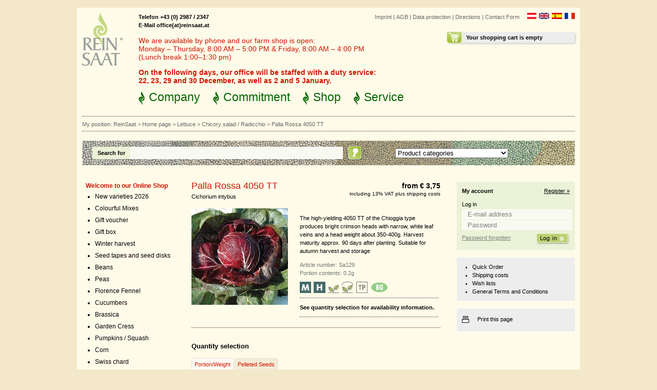

--- FILE ---
content_type: text/html; charset=UTF-8
request_url: https://www.reinsaat.at/shop/EN/gardening_all_year_round/palla_rossa_4050_tt/
body_size: 9829
content:
<?xml version="1.0" encoding="utf-8"?>
<!DOCTYPE html
	PUBLIC "-//W3C//DTD XHTML 1.0 Transitional//EN"
	"http://www.w3.org/TR/xhtml1/DTD/xhtml1-transitional.dtd">
<html xmlns="http://www.w3.org/1999/xhtml" xml:lang="en" lang="en">
<head>
<meta http-equiv="Content-Type" content="text/html; charset=utf-8" />
	<base href="https://www.reinsaat.at/shop/" />
	<link rel="stylesheet" type="text/css" href="/shop/mmc_temp/css/1a99968cd457aa1ef0573c521a6b92b7.css" />
<script type="text/javascript" >var mmcData = {"ajaxUrl":"\/shop\/EN\/gardening_all_year_round\/","lll":[]};</script><script type="text/javascript" src="/shop/mmc_temp/js/aabd875673a53a7aac63fc5310cbf155.js"></script>
<script type="text/javascript" >var cartArticle = new Array();
cartArticle[12397] = 3.75;
cartArticle[12398] = 9.27;
cartArticle[12399] = 15.26;
cartArticle[12400] = 26.78;
cartArticle[12401] = 61.02;
cartArticle[12402] = 112.77;
cartArticle[12403] = 207.47;
cartArticle[12409] = 25.09;
cartArticle[12410] = 40.12;
cartArticle[12411] = 88.59;
cartArticle[12412] = 173.34;
cartArticle[12413] = 335.95;
</script>	<title>Palla Rossa 4050 TT - ReinSaat GmbH</title>
<meta name="keywords" content="" />
<meta name="description" content="" />
<meta name="robots" content="index, follow" />
<meta name="copyright" content="ReinSaat GmbH 2022" />
<meta name="revisit-after" content="1" />
<link rel="alternate" href="/shop/DE/gardening_all_year_round/palla_rossa_4050_tt/" hreflang="de" /><link rel="alternate" href="/shop/ES/gardening_all_year_round/palla_rossa_4050_tt/" hreflang="es" /><link rel="alternate" href="/shop/FR/gardening_all_year_round/palla_rossa_4050_tt/" hreflang="fr" /><script type="application/ld+json">
{
	"@context": "http:\/\/schema.org",
	"@type": "BreadcrumbList",
	"itemListElement": [
		{
			"@type": "ListItem",
			"position": 1,
			"item": {
				"@id": "https:\/\/www.reinsaat.at\/?L=1",
				"name": "ReinSaat"
			}
		},
		{
			"@type": "ListItem",
			"position": 2,
			"item": {
				"@id": "https:\/\/www.reinsaat.at\/shop\/EN\/",
				"name": "Home page"
			}
		},
		{
			"@type": "ListItem",
			"position": 3,
			"item": {
				"@id": "https:\/\/www.reinsaat.at\/shop\/EN\/lettuce\/",
				"name": "Lettuce",
				"image": "https:\/\/www.reinsaat.at\/shop\/Bibliothek\/medial_lib\/category_imgs\/sa117-murielle7_150x150.jpg"
			}
		},
		{
			"@type": "ListItem",
			"position": 4,
			"item": {
				"@id": "https:\/\/www.reinsaat.at\/shop\/EN\/lettuce\/chicory_salad_radicchio\/",
				"name": "Chicory salad \/ Radicchio"
			}
		},
		{
			"@type": "ListItem",
			"position": 5,
			"item": {
				"@id": "https:\/\/www.reinsaat.at\/shop\/EN\/lettuce\/chicory_salad_radicchio\/palla_rossa_4050_tt\/",
				"name": "Palla Rossa 4050 TT",
				"image": "https:\/\/www.reinsaat.at\/shop\/Bibliothek\/medial_lib\/product_imgs\/Sa129_Pala_Rossa_4050TT.web_600.jpg"
			}
		}
	]
}</script><link rel="apple-touch-icon" sizes="180x180" href="/shop/reinsaat/Resources/Public/FaviconCache/favicon-dark_69c1a1cb81443fb2158e76624561c7de/apple-touch-icon.png">
<link rel="icon" type="image/png" sizes="32x32" href="/shop/reinsaat/Resources/Public/FaviconCache/favicon-dark_69c1a1cb81443fb2158e76624561c7de/favicon-32x32.png">
<link rel="icon" type="image/png" sizes="16x16" href="/shop/reinsaat/Resources/Public/FaviconCache/favicon-dark_69c1a1cb81443fb2158e76624561c7de/favicon-16x16.png">
<link rel="manifest" href="/shop/reinsaat/Resources/Public/FaviconCache/favicon-dark_69c1a1cb81443fb2158e76624561c7de/site.webmanifest">
<link rel="mask-icon" href="/shop/reinsaat/Resources/Public/FaviconCache/favicon-dark_69c1a1cb81443fb2158e76624561c7de/safari-pinned-tab.svg" color="#719000">
<link rel="shortcut icon" href="/shop/reinsaat/Resources/Public/FaviconCache/favicon-dark_69c1a1cb81443fb2158e76624561c7de/favicon.ico">
<meta name="msapplication-TileColor" content="#96b337">
<meta name="msapplication-config" content="/shop/reinsaat/Resources/Public/FaviconCache/favicon-dark_69c1a1cb81443fb2158e76624561c7de/browserconfig.xml">
<meta name="theme-color" content="#96b337"><script type="application/ld+json">
{
	"@context": "http:\/\/schema.org",
	"@type": "Product",
	"name": "Palla Rossa 4050 TT",
	"description": "<p>The high-yielding 4050 TT of the Chioggia type produces bright crimson heads with narrow, white leaf veins and a head weight about 350-400g. Harvest maturity approx. 90 days after planting. Suitable for autumn harvest and storage<\/p>\n",
	"model": "Sa129",
	"brand": {
		"@type": "Thing",
		"name": "ReinSaat"
	},
	"image": [
		"https:\/\/www.reinsaat.at\/shop\/Bibliothek\/medial_lib\/product_imgs\/Sa129_Pala_Rossa_4050TT.web_600.jpg"
	],
	"offers": {
		"@type": "AggregateOffer",
		"offerCount": 12,
		"seller": {
			"@type": "Organization",
			"name": "ReinSaat GmbH",
			"url": "https:\/\/www.reinsaat.at\/shop\/",
			"logo": "https:\/\/www.reinsaat.at\/shop\/theme\/img\/logo.png"
		},
		"offers": [
			{
				"@type": "Offer",
				"price": 3.75,
				"priceCurrency": "EUR",
				"availability": "http:\/\/schema.org\/InStock",
				"itemOffered": {
					"@type": "IndividualProduct",
					"sku": "Sa129-Port.",
					"weight": {
						"@type": "QuantitativeValue",
						"name": "Port."
					}
				}
			},
			{
				"@type": "Offer",
				"price": 9.27,
				"priceCurrency": "EUR",
				"availability": "http:\/\/schema.org\/InStock",
				"itemOffered": {
					"@type": "IndividualProduct",
					"sku": "Sa129-2,5 g",
					"weight": {
						"@type": "QuantitativeValue",
						"name": "2,5 g"
					}
				}
			},
			{
				"@type": "Offer",
				"price": 15.26,
				"priceCurrency": "EUR",
				"availability": "http:\/\/schema.org\/InStock",
				"itemOffered": {
					"@type": "IndividualProduct",
					"sku": "Sa129-5 g",
					"weight": {
						"@type": "QuantitativeValue",
						"name": "5 g"
					}
				}
			},
			{
				"@type": "Offer",
				"price": 26.78,
				"priceCurrency": "EUR",
				"availability": "http:\/\/schema.org\/InStock",
				"itemOffered": {
					"@type": "IndividualProduct",
					"sku": "Sa129-10 g",
					"weight": {
						"@type": "QuantitativeValue",
						"name": "10 g"
					}
				}
			},
			{
				"@type": "Offer",
				"price": 61.02,
				"priceCurrency": "EUR",
				"availability": "http:\/\/schema.org\/InStock",
				"itemOffered": {
					"@type": "IndividualProduct",
					"sku": "Sa129-25 g",
					"weight": {
						"@type": "QuantitativeValue",
						"name": "25 g"
					}
				}
			},
			{
				"@type": "Offer",
				"price": 112.77,
				"priceCurrency": "EUR",
				"availability": "http:\/\/schema.org\/InStock",
				"itemOffered": {
					"@type": "IndividualProduct",
					"sku": "Sa129-50 g",
					"weight": {
						"@type": "QuantitativeValue",
						"name": "50 g"
					}
				}
			},
			{
				"@type": "Offer",
				"price": 207.47,
				"priceCurrency": "EUR",
				"itemOffered": {
					"@type": "IndividualProduct",
					"sku": "Sa129-100 g",
					"weight": {
						"@type": "QuantitativeValue",
						"name": "100 g"
					}
				}
			},
			{
				"@type": "Offer",
				"price": 25.09,
				"priceCurrency": "EUR",
				"itemOffered": {
					"@type": "IndividualProduct",
					"sku": "Sa129-500 K",
					"weight": {
						"@type": "QuantitativeValue",
						"name": "500 K"
					}
				}
			},
			{
				"@type": "Offer",
				"price": 40.12,
				"priceCurrency": "EUR",
				"itemOffered": {
					"@type": "IndividualProduct",
					"sku": "Sa129-1000 K",
					"weight": {
						"@type": "QuantitativeValue",
						"name": "1000 K"
					}
				}
			},
			{
				"@type": "Offer",
				"price": 88.59,
				"priceCurrency": "EUR",
				"itemOffered": {
					"@type": "IndividualProduct",
					"sku": "Sa129-2500 K",
					"weight": {
						"@type": "QuantitativeValue",
						"name": "2500 K"
					}
				}
			},
			{
				"@type": "Offer",
				"price": 173.34,
				"priceCurrency": "EUR",
				"itemOffered": {
					"@type": "IndividualProduct",
					"sku": "Sa129-5000 K",
					"weight": {
						"@type": "QuantitativeValue",
						"name": "5000 K"
					}
				}
			},
			{
				"@type": "Offer",
				"price": 335.95,
				"priceCurrency": "EUR",
				"itemOffered": {
					"@type": "IndividualProduct",
					"sku": "Sa129-10.000 K",
					"weight": {
						"@type": "QuantitativeValue",
						"name": "10.000 K"
					}
				}
			}
		],
		"priceCurrency": "EUR",
		"lowPrice": 3.75,
		"highPrice": 335.95
	},
	"mpn": 3432
}</script></head>
<body >

		  
	
	<div class="s_gesamt">
		<div class="s_gesamt_color">
			
		  
	
	
	<div class="s_header">
		<div class="s_logo">
			<a href="https://www.reinsaat.at/EN/?id=1"><img src="/shop/theme/img/logo.png" width="79" height="103" alt="Reinsaat" title="Reinsaat" /></a>
		</div>
		<div class="s_oben">
			<div class="s_sprache">
				<ul><li><a href="/shop/DE/gardening_all_year_round/palla_rossa_4050_tt/"  ><img src="theme/languages/german/images/icon.gif" alt="Deutsch" title="Deutsch"/></a></li><li><a href="/shop/EN/gardening_all_year_round/palla_rossa_4050_tt/"  ><img src="theme/languages/english/images/icon.gif" alt="English" title="English"/></a></li><li><a href="/shop/ES/gardening_all_year_round/palla_rossa_4050_tt/"  ><img src="theme/languages/espanol/images/icon.gif" alt="Español" title="Español"/></a></li><li><a href="/shop/FR/gardening_all_year_round/palla_rossa_4050_tt/"  ><img src="theme/languages/french/images/icon.gif" alt="Français" title="Français"/></a></li></ul>
			</div>
			<div class="s_metanavi">
				
				<ul><li><a href="/EN/imprint" title="Imprint">Imprint</a>&nbsp;&#124;&nbsp;</li><li><a href="/EN/imprint/general-terms-and-conditions" title="AGB">AGB</a>&nbsp;&#124;&nbsp;</li><li><a href="/EN/imprint/data-protection" title="Data protection">Data protection</a>&nbsp;&#124;&nbsp;</li><li><a href="/EN/company/directions-map" title="Directions">Directions</a>&nbsp;&#124;&nbsp;</li><li><a href="/EN/contact-form" title="Contact Form">Contact Form</a></li></ul>
			</div>
			<div class="s_warenkorb">
				
	
	
	<!-- ###MINI_BASKET### start-->
	
			<!-- if warenkorb leer -->
			<!-- ###MINI_BASKET_EMPTY### start-->
			<div class="s_warenkorb_inhalt">
				<div class="s_warenkorb_inhalt_ueberschrift">
					<!-- Ihr Warenkorb ist leer -->
					Your shopping cart is empty
				</div>
			</div>
			<!-- ###MINI_BASKET_EMPTY### end-->
		
	
	
	<!-- ###MINI_BASKET### end -->

			</div>
			<div class="s_hotline">
				
				Telefon +43 (0) 2987 / 2347 <br /> E-Mail office(at)reinsaat.at
			</div>
			<div class="s_warning">
				
<div id="c1178" class="
				 frame frame-default frame-type-text frame-layout-0
				 
				 "><p>We are available by phone and our farm shop is open:<br> Monday – Thursday, 8:00 AM – 5:00 PM &amp; Friday, 8:00 AM – 4:00 PM<br> (Lunch break 1:00–1:30 pm)</p><h4>On the following days, our office will be staffed with a duty service:<br data-end="182" data-start="179"> 22, 23, 29 and 30 December, as well as 2 and 5 January.</h4></div>


			</div>
			<div class="s_navi">
				
				<ul><li class="unternehmen"><a href="/EN/company">Company</a></li><li class="wissenswertes"><a href="/EN/commitment">Commitment</a></li> <li class="produkte"><a href="/shop/EN/">Shop</a></li><li class="news"><a href="/EN/service">Service</a></li></ul>
			</div>
		</div>
	</div>
	<div class="s_breadcrumb_suche_container">
		<div class="s_breadcrumb">
			
	
	<ul>
		<li>My position:&nbsp;</li>
		
			
					<li>
						<a href="https://www.reinsaat.at/?L=1" title="">ReinSaat</a>&nbsp;&gt;&nbsp;
					</li>
				
		
			
					<li>
						<a href="/shop/EN/" title="Home page">Home page</a>&nbsp;&gt;&nbsp;
					</li>
				
		
			
					<li>
						<a href="/shop/EN/lettuce/" title="">Lettuce</a>&nbsp;&gt;&nbsp;
					</li>
				
		
			
					<li>
						<a href="/shop/EN/lettuce/chicory_salad_radicchio/" title="">Chicory salad / Radicchio</a>&nbsp;&gt;&nbsp;
					</li>
				
		
			
					<li class="active_breadcrumb">Palla Rossa 4050 TT</li>
				
		
	</ul>

		</div>
	</div>
	<div class="s_suche_container">
		<div class="s_suche">
			
	
	
	<!-- ###SEARCH_BOX### beginn -->
	<script type="text/javascript">
		function doSearch() {
			 if($('#searchBox_category_id').val() > 0) {
					$('#searchBox_form').submit();
			 }
		}
	</script>
		
		<form method="get" name="searchform" id="searchBox_form" style="margin:0px; padding:0px;" action="/shop/EN/mmcPage.SearchPage/gardening_all_year_round/">
			<div class="s_suche_nach">
				<label for="searchBox_stext_id">
					Search for
				</label>
			</div>
			<div class="s_suchfeld">
				<div class="tx-macinasearchbox-pi1">
					<input class="suchfeld" id="searchBox_stext_id" type="text" name="stext" value="" />
						
						
					<!-- <input type="image" class="tx-macinasearchbox-pi1-submit" src="theme/img/btn_suchen.png"  />
						remove x and y on submit in HTML form with Image type button: -->
					<input type="submit" class="tx-macinasearchbox-pi1-submit" value="" />
				</div>
			</div>
			<div class="s_produktkategorien">
				<select onchange="doSearch();return false;" id="searchBox_category_id" name="scat"><option value="">Product categories</option>
<option value="201">New varieties 2026</option>
<option value="239">Colourful Mixes</option>
<option value="214">Gift voucher</option>
<option value="287">Gift box</option>
<option value="216">Winter harvest </option>
<option value="206">Seed tapes and seed disks</option>
<option value="1">Beans</option>
<option value="13">Peas</option>
<option value="17">Florence Fennel</option>
<option value="18">Cucumbers</option>
<option value="21">Brassica</option>
<option value="34">Garden Cress</option>
<option value="35">Pumpkins / Squash</option>
<option value="79">Corn</option>
<option value="39">Swiss chard</option>
<option value="40">Aubergine/Eggplants</option>
<option value="41">Melons</option>
<option value="44">Carrots</option>
<option value="45">Sweet pepper</option>
<option value="46">Chilli peppers/Chilli</option>
<option value="47">Parsnips</option>
<option value="48">Parsley</option>
<option value="49">Parsley root</option>
<option value="50">Leeks</option>
<option value="51">Radish</option>
<option value="54">Beetroot</option>
<option value="55">Lettuce</option>
<option value="71">Black salsify</option>
<option value="72">Celery</option>
<option value="76">Spinach</option>
<option value="77">Tomatoes</option>
<option value="78">Zucchini / Courgette</option>
<option value="83">Onion/Garlic</option>
<option value="197">Potatoes</option>
<option value="90">Culinary and aromatic herbs</option>
<option value="89">Conservation varieties</option>
<option value="91">Flowers and herbs</option>
<option value="92">Wild flowers seeds</option>
<option value="93">Green Manure</option>
<option value="180">Flower Bulbs</option>
<option value="158">Peonies</option>
<option value="94">Books</option>

					
				</select>
				
			</div>

		</form>
		
	<!-- ###SEARCH_BOX### end -->
	

		</div>
	</div>
		


			<div class="s_container_innnen">
				
		  
	
	
	<div class="s_innen_left">
		<div class="s_subnavi">
			
	
	
	
	
	
	
	<!-- ###CAT_NAVI### beginn -->
	<div class="s_subnavi_title">Welcome to our Online Shop</div>
	<!-- ###CAT_NAVI_LIST### beginn -->
	
		
		
		<ul class="s_subnavi_shop">
		
			
				<li class="
					
					
					
					
				">
					
					
					
							<a href="/shop/EN/new_varieties_2026/">
								New varieties 2026
							</a>
							
						
				</li>
			
				<li class="
					
					
					
					
				">
					
					
					
							<a href="/shop/EN/colourful_mixes/">
								Colourful Mixes
							</a>
							
						
				</li>
			
				<li class="
					
					
					
					
				">
					
					
					
							<a href="/shop/EN/gift_vaucher/">
								Gift voucher
							</a>
							
						
				</li>
			
				<li class="
					
					
					
					
				">
					
					
					
							<a href="/shop/EN/gift_box/">
								Gift box
							</a>
							
						
				</li>
			
				<li class="
					
					
					
					
				">
					
					
					
							<a href="/shop/EN/winter_harvest/">
								Winter harvest 
							</a>
							
						
				</li>
			
				<li class="
					
					
					
					
				">
					
					
					
							<a href="/shop/EN/seed_tapes_and_seed_disks/">
								Seed tapes and seed disks
							</a>
							
						
				</li>
			
				<li class="
					
					
					
					
				">
					
					
					
							<a href="/shop/EN/beans/">
								Beans
							</a>
							
						
				</li>
			
				<li class="
					
					
					
					
				">
					
					
					
							<a href="/shop/EN/peas/">
								Peas
							</a>
							
						
				</li>
			
				<li class="
					
					
					
					
				">
					
					
					
							<a href="/shop/EN/florence_fennel/">
								Florence Fennel
							</a>
							
						
				</li>
			
				<li class="
					
					
					
					
				">
					
					
					
							<a href="/shop/EN/cucumbers/">
								Cucumbers
							</a>
							
						
				</li>
			
				<li class="
					
					
					
					
				">
					
					
					
							<a href="/shop/EN/brassica/">
								Brassica
							</a>
							
						
				</li>
			
				<li class="
					
					
					
					
				">
					
					
					
							<a href="/shop/EN/garden_cress/">
								Garden Cress
							</a>
							
						
				</li>
			
				<li class="
					
					
					
					
				">
					
					
					
							<a href="/shop/EN/pumpkins_squash/">
								Pumpkins / Squash
							</a>
							
						
				</li>
			
				<li class="
					
					
					
					
				">
					
					
					
							<a href="/shop/EN/corn/">
								Corn
							</a>
							
						
				</li>
			
				<li class="
					
					
					
					
				">
					
					
					
							<a href="/shop/EN/swiss_chard/">
								Swiss chard
							</a>
							
						
				</li>
			
				<li class="
					
					
					
					
				">
					
					
					
							<a href="/shop/EN/aubergine_eggplants/">
								Aubergine/Eggplants
							</a>
							
						
				</li>
			
				<li class="
					
					
					
					
				">
					
					
					
							<a href="/shop/EN/melons/">
								Melons
							</a>
							
						
				</li>
			
				<li class="
					
					
					
					
				">
					
					
					
							<a href="/shop/EN/carrots/">
								Carrots
							</a>
							
						
				</li>
			
				<li class="
					
					
					
					
				">
					
					
					
							<a href="/shop/EN/sweet_pepper/">
								Sweet pepper
							</a>
							
						
				</li>
			
				<li class="
					
					
					
					
				">
					
					
					
							<a href="/shop/EN/chilli_peppers_chill/">
								Chilli peppers/Chilli
							</a>
							
						
				</li>
			
				<li class="
					
					
					
					
				">
					
					
					
							<a href="/shop/EN/parsnips/">
								Parsnips
							</a>
							
						
				</li>
			
				<li class="
					
					
					
					
				">
					
					
					
							<a href="/shop/EN/parsley/">
								Parsley
							</a>
							
						
				</li>
			
				<li class="
					
					
					
					
				">
					
					
					
							<a href="/shop/EN/parsley_root/">
								Parsley root
							</a>
							
						
				</li>
			
				<li class="
					
					
					
					
				">
					
					
					
							<a href="/shop/EN/leeks/">
								Leeks
							</a>
							
						
				</li>
			
				<li class="
					
					
					
					
				">
					
					
					
							<a href="/shop/EN/radish/">
								Radish
							</a>
							
						
				</li>
			
				<li class="
					
					
					
					
				">
					
					
					
							<a href="/shop/EN/beetroot/">
								Beetroot
							</a>
							
						
				</li>
			
				<li class="
					s_subnavi_active
					
					
					
				">
					
					
					
							<a href="/shop/EN/lettuce/">
								Lettuce
							</a>
							
								
		
		
		<ul class="s_sub_subnavi">
		
			
				<li class="
					
					
					
					
				">
					
					
					
							<a href="/shop/EN/lettuce/butterhead_lettuce/">
								Butterhead lettuce
							</a>
							
						
				</li>
			
				<li class="
					
					
					
					
				">
					
					
					
							<a href="/shop/EN/lettuce/iceberg_lettuce/">
								Iceberg lettuce
							</a>
							
						
				</li>
			
				<li class="
					
					
					
					
				">
					
					
					
							<a href="/shop/EN/lettuce/romaine_lettuce_cos_lettuce/">
								Romaine lettuce / Cos lettuce
							</a>
							
						
				</li>
			
				<li class="
					
					
					
					
				">
					
					
					
							<a href="/shop/EN/lettuce/loose_leaf_lettuce/">
								Loose leaf lettuce
							</a>
							
						
				</li>
			
				<li class="
					
					
					
					
				">
					
					
					
							<a href="/shop/EN/lettuce/endive_salad/">
								Endive salad
							</a>
							
						
				</li>
			
				<li class="
					s_subnavi_active
					
					
					
				">
					
					
					
							<a href="/shop/EN/lettuce/chicory_salad_radicchio/">
								Chicory salad / Radicchio
							</a>
							
								
		
		
		<ul class="s_sub_sub_subnavi">
		
			
				<li class="
					
					
					
					
				">
					&rsaquo;&nbsp;
					
					
							
									<a href="/shop/EN/lettuce/chicory_salad_radicchio/zuckerhut/">
										Zuckerhut
									</a>
								
						
				</li>
			
				<li class="
					
					
					
					
				">
					&rsaquo;&nbsp;
					
					
							
									<a href="/shop/EN/lettuce/chicory_salad_radicchio/italico_a_costa_rossa/">
										Italico a Costa Rossa
									</a>
								
						
				</li>
			
				<li class="
					
					
					
					
				">
					&rsaquo;&nbsp;
					
					
							
									<a href="/shop/EN/lettuce/chicory_salad_radicchio/rossa_di_chioggia_vesuvio/">
										Rossa di Chioggia/Vesuvio
									</a>
								
						
				</li>
			
				<li class="
					
					
					
					
				">
					&rsaquo;&nbsp;
					
					
							
									<a href="/shop/EN/lettuce/chicory_salad_radicchio/rossa_di_chioggia_etna/">
										Rossa di Chioggia/Etna
									</a>
								
						
				</li>
			
				<li class="
					
					
					
					
				">
					&rsaquo;&nbsp;
					
					
							
									<a href="/shop/EN/lettuce/chicory_salad_radicchio/rossa_di_verona_pasqualino/">
										Rossa di Verona/Pasqualino
									</a>
								
						
				</li>
			
				<li class="
					
					
					
					
				">
					&rsaquo;&nbsp;
					
					
							
									<a href="/shop/EN/lettuce/chicory_salad_radicchio/rossa_di_verona_romeo/">
										Rossa di Verona/Romeo
									</a>
								
						
				</li>
			
				<li class="
					
					
					
					
				">
					&rsaquo;&nbsp;
					
					
							
									<a href="/shop/EN/lettuce/chicory_salad_radicchio/rossa_di_treviso_precoce_lava/">
										Rossa di Treviso precoce/Lava
									</a>
								
						
				</li>
			
				<li class="
					
					
					
					
				">
					&rsaquo;&nbsp;
					
					
							
									<a href="/shop/EN/lettuce/chicory_salad_radicchio/rossa_di_treviso_precoce_pacifico/">
										Rossa di Treviso precoce/Pacifico
									</a>
								
						
				</li>
			
				<li class="
					
					
					
					
				">
					&rsaquo;&nbsp;
					
					
							
									<a href="/shop/EN/lettuce/chicory_salad_radicchio/rossa_di_treviso_2_botteniga/">
										Rossa di Treviso 2/Botteniga
									</a>
								
						
				</li>
			
				<li class="
					
					
					
					
				">
					&rsaquo;&nbsp;
					
					
							
									<a href="/shop/EN/lettuce/chicory_salad_radicchio/rossa_di_treviso/">
										Rossa di Treviso
									</a>
								
						
				</li>
			
				<li class="
					
					
					
					
				">
					&rsaquo;&nbsp;
					
					
							
									<a href="/shop/EN/lettuce/chicory_salad_radicchio/grumolo_rosso/">
										Grumolo rosso
									</a>
								
						
				</li>
			
				<li class="
					
					
					
					
				">
					&rsaquo;&nbsp;
					
					
							
									<a href="/shop/EN/lettuce/chicory_salad_radicchio/grumolo_verde/">
										Grumolo verde
									</a>
								
						
				</li>
			
				<li class="
					
					
					
					cur
				">
					&rsaquo;&nbsp;
					
					
							
									Palla Rossa 4050 TT
								
						
				</li>
			
				<li class="
					
					
					
					
				">
					&rsaquo;&nbsp;
					
					
							
									<a href="/shop/EN/lettuce/chicory_salad_radicchio/palla_rossa_3/">
										Palla Rossa 3
									</a>
								
						
				</li>
			
				<li class="
					
					
					
					
				">
					&rsaquo;&nbsp;
					
					
							
									<a href="/shop/EN/lettuce/chicory_salad_radicchio/palla_rossa_vinci_tt/">
										Palla rossa Vinci TT
									</a>
								
						
				</li>
			
				<li class="
					
					
					
					
				">
					&rsaquo;&nbsp;
					
					
							
									<a href="/shop/EN/lettuce/chicory_salad_radicchio/palla_rossa_506_tt/">
										Palla rossa 506 TT
									</a>
								
						
				</li>
			
				<li class="
					
					
					
					
				">
					&rsaquo;&nbsp;
					
					
							
									<a href="/shop/EN/lettuce/chicory_salad_radicchio/variegata_di_lusia/">
										Variegata di Lusia
									</a>
								
						
				</li>
			
				<li class="
					
					
					
					
				">
					&rsaquo;&nbsp;
					
					
							
									<a href="/shop/EN/lettuce/chicory_salad_radicchio/treviso_206_tt/">
										Treviso 206 TT
									</a>
								
						
				</li>
			
				<li class="
					
					
					
					
				">
					&rsaquo;&nbsp;
					
					
							
									<a href="/shop/EN/lettuce/chicory_salad_radicchio/treviso_pintone_tt/">
										Treviso Pintone TT
									</a>
								
						
				</li>
			
				<li class="
					
					
					
					
				">
					&rsaquo;&nbsp;
					
					
							
									<a href="/shop/EN/lettuce/chicory_salad_radicchio/castelfranco_fenice_tt/">
										Castelfranco Fenice TT
									</a>
								
						
				</li>
			
				<li class="
					
					
					
					
				">
					&rsaquo;&nbsp;
					
					
							
									<a href="/shop/EN/lettuce/chicory_salad_radicchio/catalogna_puntarelle_di_galatina/">
										Catalogna Puntarelle di Galatina
									</a>
								
						
				</li>
			
				<li class="
					
					
					
					
				">
					&rsaquo;&nbsp;
					
					
							
									<a href="/shop/EN/lettuce/chicory_salad_radicchio/catalogna_del_veneto/">
										Catalogna del Veneto
									</a>
								
						
				</li>
			
				<li class="
					
					
					
					
				">
					&rsaquo;&nbsp;
					
					
							
									<a href="/shop/EN/lettuce/chicory_salad_radicchio/etardo/">
										Etardo
									</a>
								
						
				</li>
			
		</ul>
	
							
						
				</li>
			
				<li class="
					
					
					
					
				">
					
					
					
							<a href="/shop/EN/lettuce/chicory_witloof/">
								Chicory Witloof
							</a>
							
						
				</li>
			
				<li class="
					
					
					
					
				">
					
					
					
							<a href="/shop/EN/lettuce/lamb_s_salad/">
								Lamb&#039;s salad
							</a>
							
						
				</li>
			
				<li class="
					
					
					
					
				">
					
					
					
							<a href="/shop/EN/lettuce/rocket/">
								Rocket
							</a>
							
						
				</li>
			
				<li class="
					
					
					
					
				">
					
					
					
							<a href="/shop/EN/lettuce/other_salads/">
								Other salads
							</a>
							
						
				</li>
			
				<li class="
					
					
					
					
				">
					
					
					
							<a href="/shop/EN/lettuce/asian_leaf_vegetables/">
								Asian leaf vegetables
							</a>
							
						
				</li>
			
		</ul>
	
							
						
				</li>
			
				<li class="
					
					
					
					
				">
					
					
					
							<a href="/shop/EN/black_salsify/">
								Black salsify
							</a>
							
						
				</li>
			
				<li class="
					
					
					
					
				">
					
					
					
							<a href="/shop/EN/celery/">
								Celery
							</a>
							
						
				</li>
			
				<li class="
					
					
					
					
				">
					
					
					
							<a href="/shop/EN/spinach/">
								Spinach
							</a>
							
						
				</li>
			
				<li class="
					
					
					
					
				">
					
					
					
							<a href="/shop/EN/tomatoes/">
								Tomatoes
							</a>
							
						
				</li>
			
				<li class="
					
					
					
					
				">
					
					
					
							<a href="/shop/EN/zucchini_courgette/">
								Zucchini / Courgette
							</a>
							
						
				</li>
			
				<li class="
					
					
					
					
				">
					
					
					
							<a href="/shop/EN/onion_garlic/">
								Onion/Garlic
							</a>
							
						
				</li>
			
				<li class="
					
					
					
					
				">
					
					
					
							<a href="/shop/EN/potatoes/">
								Potatoes
							</a>
							
						
				</li>
			
				<li class="
					
					
					
					
				">
					
					
					
							<a href="/shop/EN/culinary_and_aromatic_herbs/">
								Culinary and aromatic herbs
							</a>
							
						
				</li>
			
				<li class="
					
					
					
					
				">
					
					
					
							<a href="/shop/EN/conservation_varieties/">
								Conservation varieties
							</a>
							
						
				</li>
			
				<li class="
					
					
					
					
				">
					
					
					
							<a href="/shop/EN/flowers_and_herbs/">
								Flowers and herbs
							</a>
							
						
				</li>
			
				<li class="
					
					
					
					
				">
					
					
					
							<a href="/shop/EN/wild_flowers_seeds/">
								Wild flowers seeds
							</a>
							
						
				</li>
			
				<li class="
					
					
					
					
				">
					
					
					
							<a href="/shop/EN/green_manure/">
								Green Manure
							</a>
							
						
				</li>
			
				<li class="
					
					
					
					
				">
					
					
					
							<a href="/shop/EN/flower_bulbs/">
								Flower Bulbs
							</a>
							
						
				</li>
			
				<li class="
					
					
					
					
				">
					
					
					
							<a href="/shop/EN/peonies/">
								Peonies
							</a>
							
						
				</li>
			
				<li class="
					
					
					
					
				">
					
					
					
							<a href="/shop/EN/books/">
								Books
							</a>
							
						
				</li>
			
		</ul>
	
	
	<!-- ###CAT_NAVI### end -->

		</div>
		<div class="s_zuletzt_besucht"><!--
			<div class="s_zuletzt_besucht_titel">Zuletzt besuchte Seiten</div>
			<ul>
				<li>&raquo;&nbsp;<a href="#">Referenzen</a></li>
				<li>&raquo;&nbsp;<a href="#">Mitarbeiter/innen gesucht</a></li>
			</ul>-->
		</div>
	</div>
				


				
				<div class="s_innen_mitte">
					
					
		
		
		<div class="fce_shop_detail">
			<div class="fce_shop_header clearfix">
				<!-- Product Name -->
				<div class="fce_shop_header_left">
					<div class="fce_shop_detail_ueberschrift">
						<h1>Palla Rossa 4050 TT</h1>
					</div>
					<div class="fce_shop_kurztext">
						Cichorium intybus
					</div>
				</div>
				
				<!-- Product cheapestArticle Price -->
				<div class="fce_shop_header_right">
					
							<div class="fce_shop_preis_oben">
								
										<span class="price">
											<!-- ab -->from   
											€ 3,75
										</span>
									
							</div>
							<div class="fce_shop_mwst">
								
										including 13% VAT plus shipping costs
									
							</div>
						
				</div>
			</div>

			<div class="fce_shop_inhalt">
				<div class="fce_shop_inhalt_left">
					<div class="fce_shop_big_picture">
						<!-- <img src="/shop/theme/img/produkt.jpg" width="188" height="192" /> -->
						
								<a href="/shop/Bibliothek/_processed_/s/a/Sa129_Pala_Rossa_b92b3ac394.jpg" class="lightbox" rel="lightbox[1187]">
									<img src="/shop/Bibliothek/_processed_/s/a/Sa129_Pala_Rossa_6b70917764.jpg" alt="" />
								</a>
							
					</div>
					<div class="fce_shop_thumbnails clearfix">
						
					</div>
				</div>
				<div class="fce_shop_inhalt_right">
					<div class="fce_shop_inhalt_right_text">
						<!--Kompakte, mittelschwere Köpfe mit gut geschlossener Unterseite und frischgrüner Farbe (8er-Köpfe). Schnelle Entwicklung; empfohlen für Frühjahr- und Frühsommeranbau. Geschmackvolle, mildaromatische Sorte.
						-->
						<p>The high-yielding 4050 TT of the Chioggia type produces bright crimson heads with narrow, white leaf veins and a head weight about 350-400g. Harvest maturity approx. 90 days after planting. Suitable for autumn harvest and storage</p>

					</div>
					<div class="fce_shop_inhalt_right_artikelnummer">
						<!--Artikelnummer: Sa7--> 
						
						
							Article number:  Sa129<br/>
						
						
							Portion contents:  0.2g
						
					</div>
					
					<div class="product-icons clearfix">
						
							
								<img class="jQueryTooltip" src="/shop/Bibliothek/medial_lib/product_icons/Icon_M_Marktgaertner.png" alt="Icon: Market gardener’s variety" title="Market gardener’s variety" />
							
						
							
								<img class="jQueryTooltip" src="/shop/Bibliothek/medial_lib/product_icons/Icon_H_Hausgaertner.png" alt="Icon: Home gardener’s variety" title="Home gardener’s variety" />
							
						
							
								<img class="jQueryTooltip" src="/shop/Bibliothek/medial_lib/product_icons/Anbau_Freiland.png" alt="Icon: open field cultivation" title="open field cultivation" />
							
						
							
								<img class="jQueryTooltip" src="/shop/Bibliothek/medial_lib/product_icons/Anbau_Freiland_geschuetzt.png" alt="Icon: protected outdoor cultivation" title="protected outdoor cultivation" />
							
						
							
								<img class="jQueryTooltip" src="/shop/Bibliothek/medial_lib/product_icons/TP_Topfpille.png" alt="Icon: seed plug" title="seed plug" />
							
						
							
								<img class="jQueryTooltip" src="/shop/Bibliothek/medial_lib/product_icons/Icon_BIO_oval-gruen.png" alt="Icon: organic" title="organic" />
							
						
					</div>
					
					
		  
	
	
	
	
			<div class="available-info available_per-article">
				See quantity selection for availability information.
			</div>
		
	
	
			<!--
			<br />
			<br />
			{
			DEBUG:
				Versand zwischen 
				12/31/2025
				und
				01/05/2026
				}
			-->
		
	
	
	
	
	
	
	
	
	
	
	

					
					<div class="fce_shop_inhalt_right_zusatzinfo">
						<!-- <ul>
							<li><a href="#">&raquo; Informationen</a></li>
							<li><a href="#">&raquo; Anbautipps</a></li>
							<li><a href="#">&raquo; Produkt auf die Merkliste setzen</a></li>
							<li><a href="#">&raquo; Produktbewerbungen (3)</a></li>
						</ul> -->
					</div>
				</div>
			</div>

			<!-- Reinsaat Growing Times Table -->
			
			
			<!-- Article Selection / Product Option Group Tabs -->
			
				<form action="/shop/EN/gardening_all_year_round/palla_rossa_4050_tt/?mmCaction=BasketAction" method="post">
					<div class="fce_shop_menge">
						
						<h3>Quantity selection</h3>


						<div class="fce_shop_menge_container">
							<div id="article_tabs" class="fce_shop_menge_navi ">
								<ul class="clearfix">
									
										<li><a href="#article_group_1">Portion/Weight</a></li>
									
										<li><a href="#article_group_6">Pelleted Seeds</a></li>
											
								</ul>

								
									<div id="article_group_1">
										<div class="outer">
											<div class="inner">
												<table cellpadding="0" cellspacing="0">
													<tbody>
														<tr>
															<th class="links">Size</th>
															
																<td class="">
																	Port.
																</td>
															
																<td class="">
																	2,5 g
																</td>
															
																<td class="">
																	5 g
																</td>
															
																<td class="">
																	10 g
																</td>
															
																<td class="">
																	25 g
																</td>
															
																<td class="">
																	50 g
																</td>
															
																<td class="article_disabled">
																	100 g
																</td>
															
														</tr>
														<tr class="fce_shop_menge_preis">
															<th class="links">Price/€</th>
															
																<td class="">
																	
																			<span class="price">€ 3,75</span>
																		
																</td>
															
																<td class="">
																	
																			<span class="price">€ 9,27</span>
																		
																</td>
															
																<td class="">
																	
																			<span class="price">€ 15,26</span>
																		
																</td>
															
																<td class="">
																	
																			<span class="price">€ 26,78</span>
																		
																</td>
															
																<td class="">
																	
																			<span class="price">€ 61,02</span>
																		
																</td>
															
																<td class="">
																	
																			<span class="price">€ 112,77</span>
																		
																</td>
															
																<td class="article_disabled">
																	
																			<span class="price">€ 207,47</span>
																		
																</td>
															
														</tr>
														<tr class="fce_shop_menge_netto">
															<th class="links"></th>
															
																<td class="">
																	
																		<span class="smal">
																			3,32
																			net
																		</span>
																	
																</td>
															
																<td class="">
																	
																		<span class="smal">
																			8,20
																			net
																		</span>
																	
																</td>
															
																<td class="">
																	
																		<span class="smal">
																			13,50
																			net
																		</span>
																	
																</td>
															
																<td class="">
																	
																		<span class="smal">
																			23,70
																			net
																		</span>
																	
																</td>
															
																<td class="">
																	
																		<span class="smal">
																			54,00
																			net
																		</span>
																	
																</td>
															
																<td class="">
																	
																		<span class="smal">
																			99,80
																			net
																		</span>
																	
																</td>
															
																<td class="article_disabled">
																	
																		<span class="smal">
																			183,60
																			net
																		</span>
																	
																</td>
															
														</tr>
														<tr class="fce_shop_menge_availability">
															<th class="links">Available</th>
															
																<td class="">
																	
																			<img src="/shop/theme/../mmc/Resources/Public/Images/icon-available_imediatly.svg" alt="Icon" class="jQueryTooltip"
																				 title="Ready to ship in 3 to 5 working days.">
																		
																</td>
															
																<td class="">
																	
																			<img src="/shop/theme/../mmc/Resources/Public/Images/icon-available_imediatly.svg" alt="Icon" class="jQueryTooltip"
																				 title="Ready to ship in 3 to 5 working days.">
																		
																</td>
															
																<td class="">
																	
																			<img src="/shop/theme/../mmc/Resources/Public/Images/icon-available_imediatly.svg" alt="Icon" class="jQueryTooltip"
																				 title="Ready to ship in 3 to 5 working days.">
																		
																</td>
															
																<td class="">
																	
																			<img src="/shop/theme/../mmc/Resources/Public/Images/icon-available_imediatly.svg" alt="Icon" class="jQueryTooltip"
																				 title="Ready to ship in 3 to 5 working days.">
																		
																</td>
															
																<td class="">
																	
																			<img src="/shop/theme/../mmc/Resources/Public/Images/icon-available_imediatly.svg" alt="Icon" class="jQueryTooltip"
																				 title="Ready to ship in 3 to 5 working days.">
																		
																</td>
															
																<td class="">
																	
																			<img src="/shop/theme/../mmc/Resources/Public/Images/icon-available_imediatly.svg" alt="Icon" class="jQueryTooltip"
																				 title="Ready to ship in 3 to 5 working days.">
																		
																</td>
															
																<td class="article_disabled">
																	
																			<img src="/shop/theme/../mmc/Resources/Public/Images/icon-available_na.svg" alt="Icon" class="jQueryTooltip"
																				title="
																					temporarily unavailable
																				"
																			>
																		
																</td>
															
														</tr>
														<tr class="fce_shop_menge_anzahl">
															<th class="links">Quantity</th>
															
																<td class="">
																	<input type="number" size="2" class="aktioninput"
																		   name="basketArticle[12397]" 
																		   value="" 
																		   min="0"
																		   
																		   onchange="calculate_price();" onkeydown="calculate_price();" onfocus="calculate_price();" onkeyup="calculate_price();">
																</td>
															
																<td class="">
																	<input type="number" size="2" class="aktioninput"
																		   name="basketArticle[12398]" 
																		   value="" 
																		   min="0"
																		   
																		   onchange="calculate_price();" onkeydown="calculate_price();" onfocus="calculate_price();" onkeyup="calculate_price();">
																</td>
															
																<td class="">
																	<input type="number" size="2" class="aktioninput"
																		   name="basketArticle[12399]" 
																		   value="" 
																		   min="0"
																		   
																		   onchange="calculate_price();" onkeydown="calculate_price();" onfocus="calculate_price();" onkeyup="calculate_price();">
																</td>
															
																<td class="">
																	<input type="number" size="2" class="aktioninput"
																		   name="basketArticle[12400]" 
																		   value="" 
																		   min="0"
																		   
																		   onchange="calculate_price();" onkeydown="calculate_price();" onfocus="calculate_price();" onkeyup="calculate_price();">
																</td>
															
																<td class="">
																	<input type="number" size="2" class="aktioninput"
																		   name="basketArticle[12401]" 
																		   value="" 
																		   min="0"
																		   
																		   onchange="calculate_price();" onkeydown="calculate_price();" onfocus="calculate_price();" onkeyup="calculate_price();">
																</td>
															
																<td class="">
																	<input type="number" size="2" class="aktioninput"
																		   name="basketArticle[12402]" 
																		   value="" 
																		   min="0"
																		   
																		   onchange="calculate_price();" onkeydown="calculate_price();" onfocus="calculate_price();" onkeyup="calculate_price();">
																</td>
															
																<td class="article_disabled">
																	<input type="number" size="2" class="aktioninput"
																		   name="basketArticle[12403]" 
																		   value="" 
																		   min="0"
																		   disabled="disabled"
																		   onchange="calculate_price();" onkeydown="calculate_price();" onfocus="calculate_price();" onkeyup="calculate_price();">
																</td>
															
														</tr>
													</tbody>
												</table>
											</div>
										</div>
									</div>
								
									<div id="article_group_6">
										<div class="outer">
											<div class="inner">
												<table cellpadding="0" cellspacing="0">
													<tbody>
														<tr>
															<th class="links">Size</th>
															
																<td class="article_disabled">
																	500 K
																</td>
															
																<td class="article_disabled">
																	1000 K
																</td>
															
																<td class="article_disabled">
																	2500 K
																</td>
															
																<td class="article_disabled">
																	5000 K
																</td>
															
																<td class="article_disabled">
																	10.000 K
																</td>
															
														</tr>
														<tr class="fce_shop_menge_preis">
															<th class="links">Price/€</th>
															
																<td class="article_disabled">
																	
																			<span class="price">€ 25,09</span>
																		
																</td>
															
																<td class="article_disabled">
																	
																			<span class="price">€ 40,12</span>
																		
																</td>
															
																<td class="article_disabled">
																	
																			<span class="price">€ 88,59</span>
																		
																</td>
															
																<td class="article_disabled">
																	
																			<span class="price">€ 173,34</span>
																		
																</td>
															
																<td class="article_disabled">
																	
																			<span class="price">€ 335,95</span>
																		
																</td>
															
														</tr>
														<tr class="fce_shop_menge_netto">
															<th class="links"></th>
															
																<td class="article_disabled">
																	
																		<span class="smal">
																			22,20
																			net
																		</span>
																	
																</td>
															
																<td class="article_disabled">
																	
																		<span class="smal">
																			35,50
																			net
																		</span>
																	
																</td>
															
																<td class="article_disabled">
																	
																		<span class="smal">
																			78,40
																			net
																		</span>
																	
																</td>
															
																<td class="article_disabled">
																	
																		<span class="smal">
																			153,40
																			net
																		</span>
																	
																</td>
															
																<td class="article_disabled">
																	
																		<span class="smal">
																			297,30
																			net
																		</span>
																	
																</td>
															
														</tr>
														<tr class="fce_shop_menge_availability">
															<th class="links">Available</th>
															
																<td class="article_disabled">
																	
																			<img src="/shop/theme/../mmc/Resources/Public/Images/icon-available_na.svg" alt="Icon" class="jQueryTooltip"
																				title="
																					temporarily unavailable
																				"
																			>
																		
																</td>
															
																<td class="article_disabled">
																	
																			<img src="/shop/theme/../mmc/Resources/Public/Images/icon-available_na.svg" alt="Icon" class="jQueryTooltip"
																				title="
																					temporarily unavailable
																				"
																			>
																		
																</td>
															
																<td class="article_disabled">
																	
																			<img src="/shop/theme/../mmc/Resources/Public/Images/icon-available_na.svg" alt="Icon" class="jQueryTooltip"
																				title="
																					temporarily unavailable
																				"
																			>
																		
																</td>
															
																<td class="article_disabled">
																	
																			<img src="/shop/theme/../mmc/Resources/Public/Images/icon-available_na.svg" alt="Icon" class="jQueryTooltip"
																				title="
																					temporarily unavailable
																				"
																			>
																		
																</td>
															
																<td class="article_disabled">
																	
																			<img src="/shop/theme/../mmc/Resources/Public/Images/icon-available_na.svg" alt="Icon" class="jQueryTooltip"
																				title="
																					temporarily unavailable
																				"
																			>
																		
																</td>
															
														</tr>
														<tr class="fce_shop_menge_anzahl">
															<th class="links">Quantity</th>
															
																<td class="article_disabled">
																	<input type="number" size="2" class="aktioninput"
																		   name="basketArticle[12409]" 
																		   value="" 
																		   min="0"
																		   disabled="disabled"
																		   onchange="calculate_price();" onkeydown="calculate_price();" onfocus="calculate_price();" onkeyup="calculate_price();">
																</td>
															
																<td class="article_disabled">
																	<input type="number" size="2" class="aktioninput"
																		   name="basketArticle[12410]" 
																		   value="" 
																		   min="0"
																		   disabled="disabled"
																		   onchange="calculate_price();" onkeydown="calculate_price();" onfocus="calculate_price();" onkeyup="calculate_price();">
																</td>
															
																<td class="article_disabled">
																	<input type="number" size="2" class="aktioninput"
																		   name="basketArticle[12411]" 
																		   value="" 
																		   min="0"
																		   disabled="disabled"
																		   onchange="calculate_price();" onkeydown="calculate_price();" onfocus="calculate_price();" onkeyup="calculate_price();">
																</td>
															
																<td class="article_disabled">
																	<input type="number" size="2" class="aktioninput"
																		   name="basketArticle[12412]" 
																		   value="" 
																		   min="0"
																		   disabled="disabled"
																		   onchange="calculate_price();" onkeydown="calculate_price();" onfocus="calculate_price();" onkeyup="calculate_price();">
																</td>
															
																<td class="article_disabled">
																	<input type="number" size="2" class="aktioninput"
																		   name="basketArticle[12413]" 
																		   value="" 
																		   min="0"
																		   disabled="disabled"
																		   onchange="calculate_price();" onkeydown="calculate_price();" onfocus="calculate_price();" onkeyup="calculate_price();">
																</td>
															
														</tr>
													</tbody>
												</table>
											</div>
										</div>
									</div>
								
							</div>
						</div>
					</div>
					<div class="fce_shop_preis_warenkorb">
						<div class="fce_shop_preis">
							<div class="fce_shop_preis_anzeige"><!-- Preis: -->Price: </div>
							<div class="fce_shop_preis_berechnet" id="calc_price">€ 0,00</div>
							<div class="fce_shop_preis_mwst">
								<!--inkl. 20% Mwst-->
								
										including 13% VAT
									
							</div>
							<br />
							<div class="fce_shop_preis_info"><!--(Preis wird automatisch aktualisiert)--> (Price is updated automatically)</div>
						</div>
						<div class="fce_shop_warenkorb">
							<!-- <a href="#"><img src="/shop/theme/img/in_den_warenkorb.png" width="193" height="43" /></a>-->
							<!--<input type="image" src="/shop/theme/img/in_den_warenkorb.png" border="0" alt="In den Warenkorb" title="In den Warenkorb"/>
							-->
							
								<input type="image" src="/shop/mmc_temp/button/128622d510f54b2f5d3832f43e0d9fc1.png" alt="Add to shopping cart" />
								
							
						</div>
					</div>
				</form>
			
			
			<!-- Product Long Description / ReinSaat GrowingInfo -->
			
				<div class="fce_shop_zusatzinfo">
					<ul>
						
						
						
							<li>
								<a href="#" onclick="$('.growingInfos').toggle();return false;">Cultivation information</a>
								<div class="growingInfos" >
									
									<p><strong>Sowing:&nbsp;</strong>mid-June to mid-July</p>

<p><strong>Distances:&nbsp;</strong>25x10 cm &ndash; 30x30 cm</p>

<p><strong>Required quantity of seeds</strong>: 3-25 g; TSW 1.3 g</p>

<p><strong>Sowing depth:&nbsp;</strong>1 cm</p>

								</div>
							</li>
						
						
					</ul>
				</div>
			


			<!-- related products -->
			
			
			<!-- <div class="fce_shop_kundenmeinungen">
				<ul>
					<li><a href="#">Kundenmeinungen</a></li>
				</ul>
			</div>
			-->
		</div>
	
				</div>
				<div class="s_innen_rechts">
					 <!-- <div class="s_schriftgroesse">
						<a href="#" onmouseover="jQuery('.fontsize-hint').toggle();" onmouseout="jQuery('.fontsize-hint').toggle();">Schriftgrösse ändern</a>
						<div class="fontsize-hint" style="display:none;">
							Sie können die Schriftgröße mit <b>Strg und '+'</b> vergrößeren bzw. mit  <b>Strg und '-'</b> verkleinern.
						</div>
					</div> -->
					<div class="s_fces_rechts">

						
	
	
			<!-- ###LOGIN_BOX_FORM### beginn -->
			<div class="box_wrap fce_konto">
				<div class="fce_konto_ueberschrift">
					<div class="fce_konto_ueberschrift_left">
						My account
					</div>
					<div class="fce_konto_ueberschrift_right">
						<a title="Register  »" href="/shop/EN/mmcPage.CreateAccountPage/gardening_all_year_round/">Register  »</a>
					</div>
				</div>
				<div class="fce_konto_anmelden_text">
					Log in
				</div>
				<form method="post" name="login" action="/shop/EN/mmcPage.LoginPage/gardening_all_year_round/?mmcPage_Login%5B%40action%5D=loginFromBox">
<div>
<input type="hidden" name="mmcPage_Login[@referrer][@request]" value="a:2:{s:11:&quot;@controller&quot;;s:12:&quot;FluidProduct&quot;;s:7:&quot;@action&quot;;s:7:&quot;default&quot;;}eb1000be217eb5bf377631871497ace0d4d12044" />
<input type="hidden" name="mmcPage_Login[@trustedProperties]" value="{&quot;redirectBackUrl&quot;:1,&quot;email&quot;:1,&quot;password&quot;:1}460fe343579705f429de0a7548a01db307f218b9" />
</div>

					<input id="form_loginBox_redirectBackUrl_id" type="hidden" name="mmcPage_Login[redirectBackUrl]" value="/shop/EN/gardening_all_year_round/palla_rossa_4050_tt/ed1fd1437ad89f34ad9109241c4733982afea09d" />
					<div class="fce_konto_benutzer">
						<input placeholder="E-mail address" class="input_benutzer" id="form_loginBox_email_id" type="text" name="mmcPage_Login[email]" />
					</div>
					<div class="fce_konto_pwd">
						<input placeholder="Password" class="input_pwd" id="form_loginBox_password_id" type="password" name="mmcPage_Login[password]" value="" />
					</div>
					<div class="fce_konto_pwd_anmelden">
						<div class="fce_konto_pwd_vergessen">
							<!-- <a href="#">Passwort vergessen</a> -->
							<a title="Password forgotten" href="/shop/EN/mmcPage.PasswordForgottenPage/gardening_all_year_round/">Password forgotten</a>
						</div>
						<div class="fce_konto_anmelden">
							<!-- <input type="image" src="/shop/theme/img/konto_anmelden.png" /> -->
							<input type="image" src="/shop/mmc_temp/button/1198a09ace8dd1664bd1c565bff0a444.png" alt="Log in" />
						</div>
					</div>
				</form>
			</div> 
			<!-- ###LOGIN_BOX_FORM### end -->
		
	

						 
						
	
	<!-- ###LINK_LIST_BOX### beginn -->
	<div class="box_wrap fce_link_list_box">
		<ul>
			<li><a href="/shop/EN/mmcPage.RsPowerOrderPage/gardening_all_year_round/">Quick Order</a></li>
			<li><a href="/shop/EN/mmcPage.ShippingCostsPage/gardening_all_year_round/">Shipping costs</a></li>
			<li><a href="/shop/EN/mmcPage.WishListPage/gardening_all_year_round/">Wish lists</a></li>
			<li><a href="https://www.reinsaat.at/index.php?id=92" title="">General Terms and Conditions</a></li>
		</ul>
	</div>
	<!-- ###LINK_LIST_BOX### end -->

						
	
	<!-- ###ACTION_BOX### beginn -->
	<div class="fce_aktionen">
		<div class="fce_aktionen_drucken">
			<a href="#" onclick="window.print();return false;">Print this page</a>
		</div>
	   <!--  <div class="fce_aktionen_empfehlen">
			<a href="#">Seite empfehlen</a>
		</div>
		<div class="fce_aktionen_callback">
			<a href="#">Wir rufen Sie zurück</a>
		</div> 
		-->
	</div>
	<!-- ###ACTION_BOX### end -->

						
						
					</div>
				</div>
				
			</div>
			
		  
	
	
	<div class="s_logos">
		<ul>
			<li><img src="/shop/theme/img/logos/demeter.png" width="82" height="45" alt="Demeter" title="Demeter" /></li>
			<li><img src="/shop/theme/img/logos/bio.png" width="33" height="45" alt="" title="" /></li>
			<li><img src="/shop/theme/img/logos/logo_3.png" width="44" height="45" alt="" title="" /></li>
			
			<li><img src="/shop/theme/img/logos/logo_6.png" width="39" height="45" alt="" title="" /></li>
			<li><img src="/shop/theme/img/logos/bioverita.png" alt="Logo - bioverita - Gemüse aus biologischer Züchtung" title="bioverita" /></li>
		</ul>
		<div class="fouerderung">
			<a href="https://www.reinsaat.at/EN/?id=317">
				<img 
					width="508" height="70"
					src="/shop/theme/img/logos/Bund.ELER.NOE.EU_de_color_x70.png" 
					srcset="
						/shop/theme/img/logos/Bund.ELER.NOE.EU_de_color_x70.png 1x,
						/shop/theme/img/logos/Bund.ELER.NOE.EU_de_color_x140.png 2x
					"
					alt="Logo der Förderung: Mit Unterstützung von Bund, Land und Europäischer Union im Rahmen von LE 14-20 - Entwicklung im ländlichen Raum" 
					title="Mit Unterstützung von Bund, Land und Europäischer Union im Rahmen von LE 14-20 - Entwicklung im ländlichen Raum" 
				/>
			</a>
		</div>
	</div>
	<div class="s_footer">
		<div class="s_footer_made">Website made by Malacek + Mazza</div>
		
		<div class="s_footer_links">
			
			<a href="https://www.instagram.com/reinsaat_gmbh/" target="_blank" class="instagram" title="zur ReinSaat GmbH bei Instagram">
				<span class="fa-stack" aria-hidden="true">
					<i class="fa fa-square fa-stack-2x cur"></i>
					<i class="fa fa-square fa-stack-2x act"></i>
					<i class="fa fa-instagram fa-stack-1x"></i>
				</span>
			</a>
			<a href="https://www.linkedin.com/company/reinsaat-gmbh/" target="_blank" class="linkedin" title="zur ReinSaat GmbH bei LinkedIn">
				<span class="fa-stack" aria-hidden="true">
					<i class="fa fa-square fa-stack-2x"></i>
					<i class="fa fa-linkedin fa-stack-1x" ></i>
				</span>
			</a>
			<a href="https://www.youtube.com/@ReinSaat-GmbH" target="_blank" class="youtube" title="zur ReinSaat GmbH bei YouTube">
				<span class="fa-stack" aria-hidden="true">
					<i class="fa fa-square fa-stack-2x"></i>
					<!--<i class="fa fa-youtube fa-stack-1x" ></i>-->
					<i class="fa fa-youtube-play fa-stack-1x" ></i>
				</span>
			</a>
		</div>
		<div class="s_footer_adresse">ReinSaat GmbH - 3572 St. Leonhard am Hornerwald 69 - AUSTRIA</div>
	</div>


		</div>
	</div>


</body></html>

--- FILE ---
content_type: text/css; charset=utf-8
request_url: https://www.reinsaat.at/shop/mmc_temp/css/1a99968cd457aa1ef0573c521a6b92b7.css
body_size: 35856
content:
HTML{font-family:Verdana,Geneva,sans-serif;font-size:.687em;line-height:1.5em}.auto_site_color,P.auto_site_color,SPAN.auto_site_color,H1,H2,H4,A,H4 A,.s_subnavi_title,.fce_news_text A{color:#d01500}.align-left{text-align:left}.align-center{text-align:center}.align-right{text-align:right}.align-justify{text-align:justify}TD{vertical-align:top}.mmc-rte-align_left{text-align:left}.mmc-rte-align_center{text-align:center}.mmc-rte-align_right{text-align:right}.mmc-rte-align_justify{text-align:justify}@charset "UTF-8";BODY{padding:0;margin:0;background-color:#F3E8C9}IMG{border:none}H1{font-size:1.64em;font-weight:400;margin-top:0;margin-bottom:15px}H2{font-weight:400;font-size:1.46em}H3{font-weight:700;font-size:1.182em}H4{font-weight:700;font-size:1em;margin:0;padding:0;margin-bottom:5px}H4 A{text-decoration:none}.s_gesamt{width:980px;margin:auto;margin-top:15px}.s_gesamt_color{width:960px;float:left;padding-left:10px;padding-right:10px;padding-top:10px;background-color:#fffbe9}.s_header{float:left;clear:both;width:100%;margin-bottom:20px}.s_logo{float:left}.s_oben{float:right;width:850px}.s_hotline{font-weight:700}.s_warning{margin:1em 0 .8em 0;color:#d01500;font-size:14px}.s_warning A{color:inherit}.s_metanavi{float:right;color:#666;margin-left:20px;margin-right:10px}.s_metanavi UL{padding:0;margin:0}.s_metanavi UL LI{list-style-type:none;float:left}.s_metanavi UL LI A{color:#666;text-decoration:none}.s_sprache{float:right;height:22px}.s_sprache UL{margin:0;padding:0}.s_sprache UL LI{list-style-type:none;float:left;margin-left:5px}.s_sprache UL LI A{color:#666;text-decoration:none}.s_navi{font-size:2.08em;float:left;clear:both}.s_navi UL{padding:0;margin:0}.s_navi LI{list-style-type:none;float:left;margin-right:25px;background-image:url([data-uri]);background-repeat:no-repeat;padding-left:20px;height:30px;background-position:0 -40px}.s_navi LI A{text-decoration:none;padding-top:5px;padding-bottom:5px;float:left;clear:both;color:#046500}.s_navi LI.active A,.s_navi LI A:hover{border-bottom:2px solid #046500}.s_suche_container{float:left;clear:both;width:100%;background-image:url(../../theme/img/bg_suche.jpg);background-repeat:no-repeat;height:50px;margin-top:18px}.s_suche_container .s_suche_nach{float:left;font-weight:700;padding-left:10px;margin-top:12px;background-color:#ebf2d7;display:block;height:24px;margin-left:20px;line-height:24px;vertical-align:middle;padding-right:10px}.s_suche_container .s_suchfeld{float:left;padding-top:10px}.s_suche_container .s_suchfeld .suchfeld{background-color:#F8FAF1;border:1px solid #FFF;color:gray;float:left;height:20px;margin-top:2px;margin-right:10px;width:400px;padding-left:10px}.s_suche_container .s_suchfeld .tx-macinasearchbox-pi1-submit{background-image:url([data-uri]);background-color:transparent;border:solid 0 #000;width:27px;height:28px}.s_suche_container .s_produktkategorien{float:left;padding-top:15px;margin-left:65px}.s_suche_container .s_produktkategorien SELECT{width:220px}.s_schlagwoerter{float:left;padding-top:15px;margin-left:70px}.s_schlagwoerter SELECT{width:205px}.s_start_button,.fce_katalog_text_button{position:absolute;bottom:.8em;right:.8em}.s_logos{float:left;clear:both;width:100%;text-align:center;border-bottom:1px dotted #333;padding-top:20px;padding-bottom:16px}.s_logos UL{padding:0;margin:0;display:inline}.s_logos UL LI{display:inline;list-style-type:none;margin-right:25px}.s_logos .fouerderung{margin-top:1.3em;margin-right:25px}.s_footer{float:left;clear:both;width:100%;font-size:.909em;padding-bottom:20px}.s_footer_made,.s_footer_adresse,.s_footer_aktualisiert{margin-top:18px}.s_footer_made{float:left;color:#999}.s_footer_adresse{text-align:center}.s_footer_links,.s_footer_links *{box-sizing:border-box}.s_footer_links{margin-top:10px;float:right;font-size:16px}.s_footer_links A{display:inline-block;vertical-align:middle}.s_footer_links A .fa-square{color:#999;transition:color 0.2s}.s_footer_links A .fa-stack-1x{color:#fffbe9;font-size:1.2em}.s_footer_links A.facebook:hover .fa-square{color:#3b5998}.s_footer_links A.facebook .fa-facebook{padding-top:.1em}.s_footer_links A.instagram .fa-square.act{color:transparent;background:radial-gradient(circle at 30% 107%,#fdf497 0%,#fdf497 5%,#fd5949 45%,#d6249f 60%,#285AEB 90%);background:-webkit-radial-gradient(circle at 30% 107%,#fdf497 0%,#fdf497 5%,#fd5949 45%,#d6249f 60%,#285AEB 90%);background-clip:text;-webkit-background-clip:text;transition:opacity 0.2s;opacity:0}.s_footer_links A.instagram:hover .fa-square.act{opacity:1}.s_footer_links A.linkedin:hover .fa-square{color:#0274B3}.s_footer_links A.youtube:hover .fa-square{color:#CD201F}.s_breadcrumb_suche_container{float:left;clear:both;width:100%;border-bottom:1px dotted #333;border-top:1px dotted #333;padding-top:5px;padding-bottom:5px}.s_breadcrumb{color:#666;margin-top:2px;float:left}.s_breadcrumb UL{padding:0;margin:0}.s_breadcrumb UL LI{list-style-type:none;float:left}.s_breadcrumb UL LI A,.s_breadcrumb SPAN A{color:#666;text-decoration:none}.s_breadcrumb UL LI A:hover,.s_breadcrumb SPAN A:hover{text-decoration:underline}.s_breadcrumb .active_breadcrumb A{font-weight:700;text-decoration:none}.symbol{float:right;margin-top:3px}.s_container_innnen{float:left;clear:both;margin-top:30px;border-bottom:1px dotted #333;width:100%}.s_innen_left{float:left;width:185px;margin-right:28px}.s_subnavi{font-size:1.091em;padding-left:7px}.activesub{font-weight:700}.s_subnavi_title{font-weight:700;margin-bottom:5px}.s_subnavi UL{padding:0;margin:0}.s_subnavi UL LI{list-style-type:none}.s_subnavi UL LI A{color:#000;text-decoration:none}.s_subnavi UL LI a:hover{text-decoration:underline}.s_subnavi_active{font-weight:700}html body div.s_gesamt div.s_container_innnen div.s_innen_left div.s_subnavi ul.s_subnavi_shop li.s_subnavi_active ul.s_sub_subnavi li.s_subnavi_active ul.s_sub_sub_subnavi li.act a,html body div.s_gesamt div.s_container_innnen div.s_innen_left div.s_subnavi ul.s_subnavi_shop li.s_subnavi_active ul.s_sub_subnavi li.s_subnavi_active ul.s_sub_sub_subnavi li.cur A,html body div.s_gesamt div.s_container_innnen div.s_innen_left div.s_subnavi ul.s_subnavi_shop li.s_subnavi_active ul.s_sub_subnavi li.s_subnavi_active ul.s_sub_sub_subnavi li.cur .submenu_3 LI a:hover,html body div.s_gesamt div.s_container_innnen div.s_innen_left div.s_subnavi ul.s_subnavi_shop li.s_subnavi_active ul.s_sub_subnavi li.s_subnavi_active ul.s_sub_sub_subnavi li.act ul.submenu_3 li.cur{font-weight:700}html body div.s_gesamt div.s_container_innnen div.s_innen_left div.s_subnavi ul.s_subnavi_shop li.s_subnavi_active ul.s_sub_subnavi li.s_subnavi_active ul.s_sub_sub_subnavi li.act .submenu_3 LI A,html body div.s_gesamt div.s_container_innnen div.s_innen_left div.s_subnavi ul.s_subnavi_shop li.s_subnavi_active ul.s_sub_subnavi li.s_subnavi_active ul.s_sub_sub_subnavi li.cur .submenu_3 LI A{font-weight:400}html body div.s_gesamt div.s_container_innnen div.s_innen_left div.s_subnavi ul.s_subnavi_shop li.s_subnavi_active ul.s_sub_subnavi li.s_subnavi_active ul.s_sub_sub_subnavi li.act .submenu_3 LI a:hover{font-weight:700}.s_innen_left .s_subnavi .s_subnavi_shop{margin-left:18px}.s_innen_left .s_subnavi .s_subnavi_shop LI{list-style-type:disc;margin-bottom:7px;padding-left:-2px}.s_innen_left .s_subnavi .s_subnavi_shop LI .s_sub_subnavi{margin-top:5px;margin-bottom:10px;font-size:.958em}.s_innen_left .s_subnavi .s_subnavi_shop LI .s_sub_subnavi LI{list-style-type:none;margin-bottom:7px}.s_innen_left .s_subnavi .s_subnavi_shop LI .s_sub_subnavi LI A{font-weight:400}.s_innen_left .s_subnavi .s_subnavi_shop LI .s_sub_subnavi .s_subnavi_active A{font-weight:700}.s_innen_left .s_subnavi .s_subnavi_shop LI .s_sub_subnavi .s_sub_sub_subnavi{margin-top:5px;margin-bottom:10px;font-size:.909em;margin-left:10px}.s_innen_left .s_subnavi .s_subnavi_shop LI .s_sub_subnavi LI .s_sub_sub_subnavi LI{list-style-type:none}.s_innen_left .s_subnavi .s_subnavi_shop LI .s_sub_subnavi LI .s_sub_sub_subnavi LI A{font-weight:400}.s_zuletzt_besucht{font-size:.909em;color:#7E7573;margin-top:65px;padding-top:5px;padding-left:7px}.s_zuletzt_besucht_titel{font-weight:700}.s_zuletzt_besucht UL{padding:0;margin:0}.s_zuletzt_besucht UL LI{list-style-type:none}.s_zuletzt_besucht UL LI A{color:#7E7573;text-decoration:none}.s_zuletzt_besucht UL LI a:hover{text-decoration:underline}.s_innen_mitte{float:left;width:485px;margin-right:25px}.s_innen_mitte_big{float:left;width:740px}.s_innen_mitte_text{margin-bottom:1.8em}.s_innen_mitte_headerbild{margin-bottom:30px}.s_innen_fces{margin-bottom:2.5em}.s_innen_bewertung{color:#7E7573;margin-top:15px}.s_innen_bewertung A{color:#7E7573}.s_innen_rechts{float:right;width:230px}.s_schriftgroesse{margin-top:26px;margin-bottom:15px}.s_schriftgroesse A{color:#000;text-decoration:none}.s_schriftgroesse a:hover{text-decoration:underline}.s_fces_rechts .fce_konto{margin-bottom:15px}.s_fces_rechts .fce_newsletter{margin-bottom:15px}.s_fces_rechts .fce_infos{margin-bottom:15px}.s_fces_rechts .fce_katalog{margin-bottom:15px}.s_fces_rechts .fce_aktionen{margin-bottom:15px}.s_fces_rechts .box_wrap{float:right;padding:10px;width:210px;margin-bottom:15px}.fce_konto{background-color:#ebf2d7}.fce_konto_ueberschrift{float:left;clear:both;width:100%}.fce_konto_ueberschrift_left{float:left;font-weight:700}.fce_konto_ueberschrift_right{float:right}.fce_konto_ueberschrift_right A{color:#000}.fce_konto_anmelden_text{float:left;clear:both;margin-top:10px;margin-bottom:2px}.fce_konto_benutzer{float:left;clear:both;margin-bottom:2px}.input_benutzer{background-color:#F8FAF1;border:1px solid #FFF;padding-left:10px;width:200px}.fce_konto_pwd{float:left;clear:both;margin-bottom:2px}.input_pwd{background-color:#F8FAF1;border:1px solid #FFF;padding-left:10px;width:200px}.fce_konto_pwd_anmelden{width:100%;float:left;clear:both;margin-top:5px}.fce_konto_pwd_vergessen{float:left}.fce_konto_pwd_vergessen A{color:gray}.fce_konto_anmelden{float:right}.fce_konto_willkommen{color:#666;margin-top:5px;margin-bottom:5px;float:left;clear:both}.fce_konto_uebersicht{float:left}.fce_konto_abmelden{float:right}.fce_newsletter{width:210px;float:right;padding-top:10px;padding-left:10px;padding-right:10px;padding-bottom:10px}.fce_newsletter_ueberschrift{font-weight:700}.fce_newsletter_button{float:right;margin-top:15px}.fce_infos{float:right;padding:10px;width:210px;min-height:80px}.fce_infos_ueberschrift{font-weight:700}.fce_infos_text UL{padding:0;margin:0;margin-left:17px;margin-top:5px}.fce_infos_text UL LI A{color:#000;text-decoration:underline}.fce_infos_text UL LI a:hover{text-decoration:none}.fce_katalog{background-color:#faeee6;float:right;padding:10px 10px .8em 10px;width:210px;position:relative}.fce_katalog_ueberschrift{font-weight:700}.fce_katalog_container{margin-top:10px}.fce_katalog_bild{float:left}.fce_katalog_bild IMG{display:block}.fce_katalog_text{float:right;width:130px}.fce_katalog_text_innen{float:left;clear:both}.fce_katalog_text_innen P{margin:0}.fce_katalog_text_button{float:right;clear:both;margin-top:10px}.fce_katalog_text_button_links{float:left;background-repeat:no-repeat;width:6px;height:21px}.fce_katalog_text_button_text{background-repeat:repeat-x;height:22px;float:left;padding-top:2px;padding-right:5px;padding-left:5px}.s_start.orange .btn,.fce_katalog.orange .btn,.fce_infos.orange .btn{background-color:#F59566}.s_start.orange .btn:hover,.fce_katalog.orange .btn:hover,.fce_infos.orange .btn:hover{background-color:#F37941}.s_start.dgruen .btn,.fce_katalog.dgruen .btn,.fce_infos.dgruen .btn{background-color:#3B9233;color:#FFF}.s_start.dgruen .btn:hover,.fce_katalog.dgruen .btn:hover,.fce_infos.dgruen .btn:hover{background-color:#317A2A}.s_start.rot .btn,.fce_katalog.rot .btn,.fce_infos.rot .btn{background-color:#E37366}.s_start.rot .btn:hover,.fce_katalog.rot .btn:hover,.fce_infos.rot .btn:hover{background-color:#DD5546}.s_start.gruen .btn{background-color:#88B37E}.s_start.gruen .btn:hover{background-color:#71A465}.s_start.braun .btn,.fce_katalog.braun .btn,.fce_infos.braun .btn{background-color:#DF9053}.s_start.braun .btn:hover,.fce_katalog.braun .btn:hover,.fce_infos.braun .btn:hover{background-color:#D97B32}.s_start.grau .btn,.fce_katalog.grau .btn,.fce_infos.grau .btn{background-color:#bbb}.s_start.grau .btn:hover,.fce_katalog.grau .btn:hover,.fce_infos.grau .btn:hover{background-color:#aaa}.fce_katalog.blau,.fce_infos.blau{background-color:#D1E0FF}.fce_katalog.orange,.fce_infos.orange{background-color:#FAEEE6}.fce_katalog.gruen,.fce_infos.gruen{background-color:#ebf2d7}.fce_katalog.dgruen,.fce_infos.dgruen{background-color:#D4F7D9}.fce_katalog.rot,.fce_infos.rot{background-color:#F2DBD9}.s_start.braun,.fce_katalog.braun,.fce_infos.braun{background-color:#FAEEE5}.s_start.grau,.fce_katalog.grau,.fce_infos.grau{background-color:#EDEDEE}.s_start_button A,.fce_katalog_text_button A{color:#000;text-decoration:none}.fce_katalog_text_button_recht{float:left;background-repeat:no-repeat;width:20px;height:21px}.fce_link_list_box{background-color:#ededee}.fce_link_list_box UL{padding:0;margin:0;padding-left:1.8em}.fce_link_list_box UL A{color:#000;text-decoration:none}.fce_link_list_box UL A:hover{text-decoration:underline}.fce_aktionen{background-color:#ededee;float:right;padding:10px;width:210px}.fce_aktionen A{color:#000;text-decoration:none;background-repeat:no-repeat;padding-left:30px;padding-top:3px;padding-bottom:3px;margin-bottom:3px;float:left;clear:both}.fce_aktionen_drucken A{background-image:url([data-uri]);background-position:0 2px}.fce_aktionen_empfehlen A{background-image:url([data-uri]);background-position:0 5px}.fce_aktionen_callback A{background-image:url([data-uri]);background-position:0 6px}.fce_news{float:left;clear:both;padding-bottom:15px;border-bottom:1px dotted #333;margin-bottom:10px}.fce_news_ueberschrift H2{line-height:1.4em}.fce_news_bild{float:left}.fce_news_text{float:left;width:353px;margin-left:15px}.fce_produkte_container UL LI H4{line-height:1.2em;height:23px}.fce_produkte_container UL{padding:0;margin:0}.fce_produkte_container UL LI{list-style-type:none;float:left;margin-right:10px;margin-bottom:20px;width:150px;height:180px}.fce_produkte_bild{position:relative}.fce_produkte_bild IMG{width:150px;height:150px}.fce_produkte_overlay{box-sizing:border-box;position:absolute;z-index:2;background-color:rgba(255,255,255,.8);width:100%;font-size:17.25px;line-height:1em;bottom:0;text-align:right;padding-right:5px}.fce_produkte_overlay{display:flex;padding:5px;gap:5px;flex-wrap:wrap-reverse;justify-content:flex-end}.fce_produkte_overlay IMG.icon{width:auto;height:1em;line-height:1em}.fce_produkte_ueberschrift{float:left;clear:both;width:100%}.fce_shop_header{margin-bottom:15px}.fce_shop_header_left{float:left}.fce_shop_header_left H1{margin-bottom:5px}.fce_shop_header_right{float:right}.fce_shop_preis_oben{text-align:right}.fce_shop_preis_oben .price,.fce_shop_preis_oben .promoted_price{font-weight:700;font-size:1.3em}.fce_shop_preis_oben .regular_price{text-decoration:line-through;font-size:1.1em;color:#666}.fce_shop_preis_oben .promoted_price{color:#d01500}.fce_shop_mwst{font-size:.909em}.fce_shop_inhalt{float:left;clear:both;width:100%;border-bottom:1px dotted #333}.fce_shop_inhalt_left{float:left;width:188px;margin-right:23px;margin-bottom:10px}.fce_shop_big_picture IMG{max-width:100%;height:auto}.fce_shop_thumbnails UL{padding:0;margin:0}.fce_shop_thumbnails UL LI{float:left;list-style:none;margin-right:8px;margin-top:10px}.fce_shop_inhalt_right{float:left;width:270px}.fce_shop_inhalt_right_artikelnummer{color:#717777;margin-top:5px;margin-bottom:5px}.available_imediatly{color:#3A7400}.available_later{color:#f60}.available_na{color:#d01500}.fce_shop_detail .available_imediatly,.fce_shop_detail .available_later,.fce_shop_detail .available_na,.fce_shop_detail .available_per-article{margin-bottom:10px;border-top:1px dotted #333;padding-top:10px;font-weight:700}.available_shipping-restricted{color:#d01500}.fce_shop_detail .available_shipping-restricted{margin-bottom:10px;font-weight:700}.fce_shop_inhalt_right_zusatzinfo{border-top:1px dotted #333;padding-bottom:10px;padding-top:10px}.fce_shop_inhalt_right_zusatzinfo UL{padding:0;margin:0}.fce_shop_inhalt_right_zusatzinfo UL LI{float:none}.fce_shop_inhalt_right_zusatzinfo UL LI A{color:#d01500;text-decoration:none}.fce_shop_preis_warenkorb{float:left;clear:both;width:100%;border-bottom:1px dotted #333;margin-top:30px;margin-bottom:15px;padding-bottom:15px}.fce_shop_preis{float:left}.fce_shop_preis_anzeige{font-size:1.363em;float:left}.fce_shop_preis_berechnet{font-size:1.363em;color:#d01500;font-weight:700;float:left;margin-left:6px;margin-right:6px}.fce_shop_preis_mwst{float:left}.fce_shop_preis_info{float:left;clear:both;margin-top:3px}.fce_shop_warenkorb{float:right}.fce_shop_detail .fce_shop_warenkorb .mmc-wishlist-dropdown{margin:1.5em 3px 0 1px}.fce_shop_zusatzinfo{float:left;clear:both;border-bottom:1px dotted #333;width:100%;padding-bottom:15px;margin-bottom:15px}.fce_shop_zusatzinfo>UL{padding:0;margin:0}.fce_shop_zusatzinfo>UL>LI{list-style:none;float:none}.fce_shop_zusatzinfo>UL>LI>A{background-image:url([data-uri]);background-repeat:no-repeat;background-position:0 3px;padding-left:30px;color:#000;text-decoration:none;padding-top:5px;padding-bottom:5px;float:left;clear:both;width:450px}.fce_shop_verwandte{float:left;clear:both;border-bottom:1px dotted #333;width:100%;padding-bottom:15px;margin-bottom:15px}.fce_shop_verwandte_ueberschrift{font-weight:700;margin-bottom:15px;margin-top:5px}.fce_shop_verwandte UL{padding:0;margin:0}.fce_shop_verwandte UL LI{list-style:none;margin-right:25px}.fce_shop_verwandte_titel{color:#d01500;font-weight:700}.fce_shop_kundenmeinungen{float:left;clear:both;margin-bottom:15px;font-weight:700}.fce_shop_kundenmeinungen UL{padding:0;margin:0}.fce_shop_kundenmeinungen UL A{background-image:url([data-uri]);background-repeat:no-repeat;background-position:0 3px;padding-left:30px;color:#000;text-decoration:none;padding-top:5px;padding-bottom:5px;float:left;clear:both}.font_weight_bold{font-weight:700}.inputRequirement{color:red}.inner_box{float:left;clear:both;margin-bottom:15px}.float_left{float:left}.inner_box A{color:#d01500}.heading_title,.heading_title_clean{color:#d01500;font-size:1.6em;font-size-adjust:.54;padding-bottom:10px;padding-top:28px;width:100%}.heading_title_clean{float:none}.wksubtext{background-repeat:no-repeat;background-position:right bottom;width:100%;padding-bottom:4px;padding-top:4px;margin-bottom:10px;margin-top:10px;color:#d01500}.wkinfotext{margin-top:10px;margin-bottom:10px;line-height:1.6em}.warenkorb{font-size:1em}.warenkorb a:link,.warenkorb a:active,.warenkorb a:visited{color:#333}.warenkorb a:hover{text-decoration:none}.warenkorb_cont TD{box-sizing:content-box}.warenkorb_cont{clear:both;border-bottom:1px dotted #999;margin-top:3em;padding-bottom:20px}.checkout_process .warenkorb_cont{float:left}.left_warenkorb{float:left;margin-right:15px}.left_warenkorb .image{display:block;width:45px;height:45px;line-height:45px;overflow:hidden;background-color:#FFF;vertical-align:middle;text-align:center}.checkout_process .right_warenkorb{float:right;overflow:auto}.warenkorb_cont TABLE TR TD,.warenkorb_cont_sums TABLE TR TD{padding-right:15px;vertical-align:middle}.warenkorb_cont TABLE TR TD:last-child{padding-right:0}.right_warenkorb H3{margin:0;padding:0;font-size:1.2em;padding-bottom:5px}.right_warenkorb H3 a{text-decoration:none}.wk_table_header{height:25px;font-size:.9em}.wk_table_header td{border-bottom:1px dotted #999}.articleRow{height:25px}.wk_package_info{font-size:.85em;color:#777}.align_center{text-align:center}.align_right{text-align:right}.editlinks{margin-left:10px;float:left}.wkeditlink a{background-image:url([data-uri]);background-repeat:no-repeat;background-position:0 -16px;padding-left:19px}.wkremove a{background-image:url([data-uri]);background-repeat:no-repeat;background-position:0 3px;padding-left:19px}.warenkorb_cont_sums{clear:both;padding-top:10px;margin-bottom:20px;padding-bottom:20px;margin-right:30px}.warenkorb_cont_sums tr{height:22px}tr.wk_table_sum_prom{color:#900;font-weight:700}.warenkorb_buttons{margin-top:30px;margin-bottom:30px}.warenkorb_continue{float:left}.warenkorb_checkout{float:right}.co_shipping{width:700px;float:left}#checkout_process_info{float:left;width:100%;clear:both;margin-bottom:15px}#checkout_process_info ul{padding:0;margin:0;margin-top:5px;margin-bottom:15px;color:#999;float:left;clear:both}#checkout_process_info li{float:left;list-style:none;height:35px;border-left:2px solid #FFF}#checkout_process_info li .pbtext{padding-left:20px;padding-right:20px;padding-top:5px;padding-bottom:5px;height:25px;line-height:25px;vertical-align:20px;background-color:#E9EBEE}#checkout_process_info li.blue .pbtext{background-color:#9CBD2B;color:#FFF}#checkout_process_info li.blue .pbtext A{color:#FFF;text-decoration:none}#checkout_process_info li.bluearrow{background-image:url([data-uri]);background-repeat:no-repeat;background-position:10px 25px}.shipping_method_text{margin-bottom:10px;padding-top:10px}.co_shipping_method{margin-top:15px}.shipping_method input{float:left}.shipping_set_price_wrap{display:block;float:right}.package_shipping_info_wrap{padding-left:2em}UL.shipping_article_list{padding:0;margin:0;padding-left:2.5em;font-weight:700}.shipping_article_all_actions{margin-top:1.5em}.shipping_article_all_actions .mmc-wishlist-dropdown{display:inline-block;margin-left:1em}.shipping_article_all_actions .mmc-wishlist-dropdown>BUTTON{font-size:inherit}.shipping_article_all_actions{font-size:1.1em}.sm_label label{display:block;width:490px;margin-left:25px}.sm_imput{float:left}.checkout_hr{color:#e9ebee;border:none;border-bottom:1px dotted #333;margin-top:10px;margin-bottom:10px}.checkout_hr_success{color:#333;border:none;border-bottom:1px dotted #333}.co_payment_address,.co_shipping_address,.co_addressform_text,.co_footer{width:500px}.co_payment_address,.co_shipping_address,.co_addressform_text{background-color:#E9EBEE;width:500px;padding:5px;margin-top:40px;margin-bottom:15px;color:#000;font-weight:700;clear:both}.co_addressform_text{margin-top:30px}.co_address_format{padding-left:5px;margin-top:10px}.co_address_button{margin-top:10px;margin-bottom:10px}.co_comments{margin-top:20px}.cos_wrap{padding-bottom:10px}.co_comments .comments{margin-top:5px;border:none}.co_footer{padding:10px 0}.co_submit,.co_back{margin-top:1em}.co_submit{float:right}.co_back{float:left}.co_coupon{clear:both;padding-bottom:10px}.co_sublines{padding-bottom:4px;padding-top:4px;margin-top:20px;color:#d01500;font-weight:700;font-size:1.1em}.co_sublines .orderEdit{color:#000;font-size:.9em;font-weight:400}.co_sublines .orderEdit A{color:#000}.co_coupon_text{padding-left:5px;margin-top:10px}.co_coupon_text .f-text{padding-left:5px;border:0;height:20px;margin-left:5px}.co_coupon_submit{margin-top:10px;margin-bottom:10px}.co_payment{margin-bottom:20px}.co_payment DIV,.shipping_method_text,.shipping_charges .title{color:#9CBD2B;font-size:1.1em;font-weight:700;margin-bottom:5px;padding-bottom:4px;padding-top:4px}.co_payment_options{margin-top:8px;margin-bottom:8px;width:100%}.co_payment_options_entry{width:530px}#block_mpay24{float:left;width:650px;margin-left:25px;margin-top:10px;padding:10px;background-color:#FFF;line-height:1.6em;font-size:.9em}#block_mpay24 .mpay_text{font-size:1.1em;color:red}.mpay24_info{padding:0;margin:0;color:red;font-weight:700;font-size:1.1em}.shipping_charges{margin-top:2em}.shipping_charges UL{padding:0;margin:0}.shipping_charges UL LI{margin-top:.5em;list-style:none;padding-left:1em}.co_agb{margin-top:0;border-top:1px dotted #000;margin-top:15px}.co_agb a:link,.co_agb a:active,.co_agb a:visited{color:#333}.co_agb a:hover{text-decoration:none}.width_50_percent{width:50%}.checkout_hr,.checkout_hr_wide{color:#e9ebee;border:none;border-bottom:1px dotted #333;margin-top:15px;margin-bottom:5px}.width_50_percent a:link,.width_50_percent a:active,.width_50_percent a:visited{color:#333}.width_50_percent a:hover{text-decoration:none}.width_50_percent b{color:#d01500}.co_success_header{line-height:1.6em}.co_total_list,.success_footer,.co_success_list{line-height:1.6em;margin-top:0}.cos_thanks{line-height:1.6em;padding-right:25px;padding-bottom:4px;padding-top:4px;margin-top:30px;color:#d01500;font-weight:700;font-size:1.1em}.co_success_info_wrap{clear:both;margin-top:10px}.cos_table,.col_table_header td{border-bottom:1px dotted #999}.co_success_list td{height:25px;vertical-align:middle}.checkout_success{margin-right:40px}.checkout_success .co_sublines{padding-left:0}.success_footer{float:left;margin-bottom:20px}.success_footer .success_submit{float:right}.success_footer .success_print{float:left;padding-top:20px}.success_print a:link,.success_print a:active,.success_print a:visited{color:#333;font-size:1.1em}.success_print a:hover{text-decoration:none}.co_address_selectedDest{clear:left}.co_address_newform,.co_addressform,.co_address_selectedDest,.co_addressform_text{padding-bottom:10px}.co_address_newform .gender,.co_address_newform .country{padding-top:3px}.co_address_newform .f-text{height:20px;width:290px;border:1px solid #000}.co_address_newform dt{float:left;clear:both;width:180px;padding-bottom:2px;padding-left:3px;height:22px;line-height:21px;vertical-align:middle}.co_address_newform dd{padding-bottom:5px}.vat_hint{padding-bottom:15px}.acc_addressbook .co_sublines,.acc_hist .co_sublines,.acc_links .co_sublines,.acc_prev_orders .co_sublines{padding-left:0}.acc_links ul{padding:0;margin:0}.acc_links li{list-style:none;line-height:1.6em}.acc_links a:link,.acc_links a:active,.acc_links a:visited{color:#333}.acc_links a:hover{text-decoration:none}.acc_editlink a:link,.acc_editlink a:active,.acc_editlink a:visited{color:#333}.acc_editlink a:hover{text-decoration:none}.acc_delete a{background-image:url([data-uri]);background-repeat:no-repeat;background-position:0 3px;padding-left:19px;color:#333}.acc_delete a:link,.acc_delete a:active,.acc_delete a:visited{color:#333}.acc_editlink a:hover{text-decoration:none}.acc_editlink a{background-image:url([data-uri]);background-repeat:no-repeat;background-position:0 -15px;padding-left:19px;color:#333}.acc_submit{float:left;padding-right:30px;margin-top:30px;margin-bottom:20px;text-align:right}.acc_hist{line-height:1.6em}.acc_hist_list{border:none;border-bottom:1px dotted #333;margin-top:10px;margin-bottom:10px;padding-bottom:10px}.acc_edit{margin-top:10px}.acc_edit_form .gender,.acc_edit_form .country{padding-top:3px}.acc_edit_form .country select{width:250px;margin-left:5px}.kndnr_hint{padding-top:5px;padding-bottom:5px}.acc_edit_form .f-text{height:20px;width:290px;border:1px solid #000}.acc_edit_form dt{float:left;clear:both;width:140px;padding-bottom:2px;padding-left:3px;height:22px;line-height:21px;vertical-align:middle}.messages{width:500px;float:left;clear:both;display:block;margin-bottom:20px;font-weight:700;font-size:1.05em}.messages table{padding-bottom:10px}.acc_edit_form dd{padding-bottom:5px}.linkToTop{margin-top:40px;margin-bottom:20px;float:right;clear:both}.linkToTop a:link,.linkToTop a:active,.linkToTop a:visited{color:#333}.linkToTop a:hover{text-decoration:none}.popupsize{text-align:left;height:100%;font-size:.8em}.popupsize .title{margin-top:10px;margin-bottom:10px}.popupsizecenter{padding-left:10px}.popupsizecenter table{background-color:#E5E8EA}.popup_title{float:left;width:100%;font-size:1.6em;font-weight:400;font-style:normal;line-height:normal;font-family:'DigitalMedium',sans-serif;font-size-adjust:.54;color:#1D4069;padding-bottom:15px}.care_icons,.description_icons{margin:0;padding:0;font-size:.85em;padding-top:10px;display:block}.care_icons dt,.description_icons dt{margin-top:5px;margin-bottom:10px;clear:left;display:block;float:left;width:30px}.care_icons dd,.description_icons dd{margin-bottom:10px;clear:right;display:block;padding-left:10px;line-height:2.5em;width:400px}.description_icons dd{line-height:1.9em}.popupsizecenter td{border:1px solid #000}.g-g{font-size:11px}.care_icons{width:360px}.care_icons_image{float:left;padding-right:10px}.care_icons_desc{line-height:1.8em;width:350px;text-align:left}.care_icons_clear{padding-bottom:10px;width:400px;float:left;clear:both}.merkliste{width:190px;margin:auto;float:left;padding-top:10px;padding-bottom:20px}.merkliste_header{padding-left:10px;padding-top:20px;color:#d01500;font-weight:700;font-size:1em;background-color:#FFF}.merkliste_inhalt{width:188px;color:#7C95B0;font-size:1em}.merkliste_inhalt ul{padding:0;margin:0;padding-top:5px;margin-left:10px}.merkliste_inhalt ul li{list-style-type:none;padding-bottom:5px}.merkliste_inhalt ul li a:link,.merkliste_inhalt ul li a:active,.merkliste_inhalt ul li a:visited{text-decoration:none;color:#333}.merkliste_inhalt ul li a:hover{text-decoration:underline}.prodrev{width:530px;float:left}.pr_footer{float:left;margin-top:20px;width:520px}.search,.searchHeader{width:530px;float:left}.searchListHeader{margin-top:30px;width:530px;float:left;clear:both}.search h3{font-size:1.6em;font-weight:400;font-style:normal;line-height:normal;font-family:'DigitalMedium',sans-serif;font-size-adjust:.54;float:left;color:#1D4069}.searchListExtra{float:left;margin-top:17px;padding-left:10px;font-size:.8em}.searchresult{padding-bottom:10px}.searchresult_link a:link,.searchresult_link a:active,.searchresult_link a:visited{color:#004793}.searchresult_link a:hover{text-decoration:none}.searchresult_text{color:#666}.success_submit{float:right;margin-top:20px;width:145px;margin-bottom:20px}.cos_left{width:50%;float:left}.cos_right{float:right;width:50%}.kontaktform{width:auto}.kontakttext{float:left;clear:both}.kontaktform dl{clear:both;padding-bottom:0}.kontaktform .red{color:red}.kontaktform .gender,.kontaktform .country{padding-top:3px}.kontaktform .country select{width:250px;margin-left:5px}.kontaktform .f-text{height:20px;width:290px;border:1px solid #FFF;border-left:2px solid #e9ebee}.kontakttext{float:left;clear:both;width:200px;margin-top:20px;margin-bottom:10px}.kontakttext .enquiry{float:left;clear:both;width:405px;margin-top:4px;height:60px;border:1px solid #FFF}.kontaktform dt{float:left;clear:both;width:110px;padding-bottom:2px;padding-left:3px;height:22px;line-height:21px;vertical-align:middle}.kontaktform dd{padding-bottom:5px}.div_nl_submit{float:right;clear:both;width:319px}.div_nl_update{float:right;clear:both;width:303px}.bereits_angemeldet{float:left;margin-top:15px}.kontaktformanrede{float:left;clear:both;margin-top:15px;margin-bottom:15px}.kontaktformanrede label{margin-right:10px;padding:0;margin-top:0}.kontaktformanrede .f-herr{padding-top:10px}.kontaktformanrede input{margin-left:0;margin-right:5px}.kontaktnutzung{float:left}.kontaktmailtouser input{padding-left:0;margin-left:0}.kontaktsubmit,.kontaktsubmit_en{float:right;margin-top:20px;width:145px}.kontaktsubmit_en input{background-image:url(../../theme/img10/btnAbsenden_en.png);background-repeat:no-repeat;width:85px;display:block;height:30px}.newsletter .f-text{width:250px;height:20px;border:1px solid #FFF}.newsletter .label{font-size:12px}.red{color:red}.tx-thmailformplus-pi1{float:left}.tx-thmailformplus-pi1 .f-text{width:300px;border:1px solid #FFF}.tx-thmailformplus-pi1 .f-textarea{width:410px;height:100px;border:1px solid #FFF}.tx-indexedsearch-searchbox-sword-sword{border:1px solid #000}.tx-indexedsearch-searchbox-button-submit{border:1px solid #000}.tx-indexedsearch-title title{background-color:none}#tiplinkform .f-text{width:300px;height:20px;border:1px solid #FFF}#tiplinkform label{padding-left:3px}#tiplinkform .f-textarea{width:425px;border:1px solid #FFF}.tipsubmit,.tipsubmit_en{float:right;margin-top:20px;margin-right:70px}.tipsubmit input{background-image:url(../../theme/img10/btnAbsenden.png);background-repeat:no-repeat;width:85px;display:block;height:30px}.tipsubmit_en input{background-image:url(../../theme/img10/btnAbsenden_en.png);background-repeat:no-repeat;width:85px;display:block;height:30px}.pflichtfelder{float:left}.formerror{color:red}.formerror ul{padding:0;margin:0}.formerror ul li{list-style:none}.nl_anmelden_submit{text-align:right;border:1px solid #000}#feedbackform .f-text{height:20px;width:200px;border:1px solid #777}.left_login_box dt{float:left;clear:both;width:110px;padding-bottom:2px;padding-left:3px;height:22px;line-height:21px;vertical-align:middle}.left_login_box dd{padding-bottom:5px}.left_login_box .f-text{height:20px;width:250px;border:1px solid #777}.login_submit{float:left;margin-left:160px}.login_forgotten{float:left;padding-bottom:20px}.login_forgotten a:link,.login_forgotten a:active,.login_forgotten a:visited{color:#333}.login_forgotten a:hover{text-decoration:none}.login_box_new{margin-top:30px}.login_new_text{width:370px;line-height:1.6em;clear:both}.lbn_wrap{width:370px;padding-top:20px}.lbn_button{float:right}.registerform dt{float:left;clear:both;width:120px;padding-bottom:2px;padding-left:3px;height:22px;vertical-align:middle}.registerform dd{padding-bottom:5px}.registerform .f-text{height:20px;width:300px;border:1px solid #777}.registerform dd.vat{padding-left:25px}.registerform dd.vat .f-text{height:20px;width:180px;border:1px solid #777}.password_helptext{font-size:.9em;padding:0;margin:0;margin-top:-6px;padding-bottom:6px;padding-left:3px}.uid_hint{font-size:.9em;padding:0;margin:0;margin-top:-6px;padding-bottom:6px;padding-left:65px}.uid_info{padding-top:5px}.contact_helptext{font-size:.9em}.contact_Kundennummer{padding-top:3px}.registerform dd.kndnr .f-text{width:260px}.registerform .country select{border:1px solid #777;height:20px;width:303px}.registerform_submit{float:right;margin-top:20px;width:145px;margin-bottom:20px}.create_account a,.registerform a:link,.registerform a:active,.registerform a:visited{color:#333}.registerform a:hover{text-decoration:none}.co_conment_field textArea{width:400px;height:100px;font-family:Verdana;font-size:1em}.co_comment_heading{padding-top:5px;padding-bottom:5px;font-weight:700}.ms_errors{color:red;width:500px;font-weight:700;clear:both;line-height:1.6em}.ms_errors table{width:450px;margin-bottom:20px}.taf dt{float:left;clear:both;width:110px;padding-bottom:2px;padding-left:3px;height:22px;line-height:21px;vertical-align:middle}.taf_copy,.taf_footer,.taf_wrap{float:left;clear:both}.taf_copy{padding-top:10px;padding-bottom:10px}.taf_footer{line-height:1.8em;margin-bottom:15px}.taf_footer a{color:#333}.taf_wrap{margin-top:10px}.taf_form .message{width:410px;height:100px;border:1px solid #FFF}.taf{float:left;width:530px}.taf dd{padding-bottom:5px}.taf .f-text{height:20px;width:300px;border:1px solid #FFF;border-left:2px solid #e9ebee}.taf dd.vat{padding-left:25px}.taf dd.vat .f-text{height:20px;width:180px;border:1px solid #FFF;border-left:2px solid #e9ebee}.taf dd.kndnr .f-text{width:260px}.taf .country select{width:250px;margin-left:5px}.taf a:link,.taf a:active,.taf a:visited{color:#333}.taf a:hover{text-decoration:none}.taf .message{float:left;clear:both;width:405px;margin-top:4px;height:60px;border:1px solid #FFF}.frm_callback{float:left;width:530px}.form_callback dt{float:left;clear:both;width:132px;padding-bottom:2px;padding-left:3px;height:22px;line-height:21px;vertical-align:middle}.form_callback dd{padding-bottom:5px}.form_callback .f-text{height:20px;width:300px;border:1px solid #FFF;border-left:2px solid #e9ebee}.form_callback dd.vat{padding-left:25px}.form_callback dd.vat .f-text{height:20px;width:180px;border:1px solid #FFF;border-left:2px solid #e9ebee}.form_callback dd.kndnr .f-text{width:260px}.form_callback .time select{width:250px;margin-left:5px}.form_callback a:link,.form_callback a:active,.form_callback a:visited{color:#333}.form_callback a:hover{text-decoration:none}.topics ul{padding:0;margin:0;padding-left:0}.topics ul li{list-style:none;padding-bottom:4px}.topics{width:530px;margin-right:20px}.agb_link a:link,.agb_link a:active,.agb_link a:visited{color:#333}.agb_link a:hover{text-decoration:none}.registerform{width:600px}.productAddInfos{float:left;display:none;margin-left:30px}.growingInfos{float:left;display:none;margin-left:30px}.inner_box_submit{float:left;width:485px;padding-top:15px}.margin_top_15{float:left;margin-top:15px}.margin_top_10{margin-top:10px}.fontsize-hint{position:absolute;background-color:#FFF;padding:10px;width:200px}.error_box{float:left;width:485px;clear:both;margin-bottom:20px}.toTopLink{margin-bottom:10px;margin-right:15px;text-align:right}.toTopLink a{color:#000}.toTopLink a:hover{text-decoration:underline}label.validation_error{color:red;font-weight:700}.newProduct{position:absolute;top:5px;padding:4px;text-transform:uppercase;background-color:#f30;color:#FFF;font-weight:700;font-size:1.2em}.clearfix:after{content:".";display:block;clear:both;visibility:hidden;line-height:0;height:0}.errorBox{color:red;font-weight:700}.shipping_title{font-weight:700}.shipping_packs{float:left;clear:both;padding-bottom:10px}.shipping_pack_list{margin-top:5px}.setheader{color:#9CBD2B}.csc-linkToTop{float:right;clear:both;margin-top:10px}.csc-linkToTop a{color:#000}.csc-linkToTop a:hover{text-decoration:none}.tx-flseositemap-pi1 ul,.frame-type-menu_sitemap ul{padding:0;margin:0;padding-left:30px}.tx-flseositemap-pi1 ul li ul li,.frame-type-menu_sitemap ul li ul li,.tx-flseositemap-pi1 li,.frame-type-menu_sitemap li{line-height:1.4em;font-size:1.05em}.tx-flseositemap-pi1 a,.frame-type-menu_sitemap a{color:#000}.tx-mmcconnector-pi1{float:right;clear:both;background-image:url([data-uri]);background-repeat:no-repeat;width:250px;height:22px;margin-top:5px;margin-bottom:24px;position:relative}.s_account{background-color:#EBF2D7;float:right;padding:10px;width:210px;margin-bottom:10px}#formhandler_contact_form table.tabelle{line-height:.3em}@charset "UTF-8";.auto_site_color,P.auto_site_color,SPAN.auto_site_color,H1,H2,H4,A,H4 A,.s_subnavi_title,.fce_news_text A{color:#d01500}.fce_infos{background-color:#ffd7cb}INPUT.validation_error,SELECT.validation_error{border-color:red!important}.placeholder{color:gray}::-webkit-input-placeholder{color:gray}input:-moz-placeholder,textarea:-moz-placeholder{color:gray}.fce_shop_menge{float:left;clear:both;width:100%;margin-top:15px}.fce_shop_menge_navi{margin-top:15px;position:relative}.fce_shop_menge_navi UL{padding:0;margin:0}.fce_shop_menge_navi UL LI{list-style:none;float:left}.fce_shop_menge_navi UL.ui-tabs-nav LI,.fce_shop_menge_navi .ui-tabs-panel{background-color:#f3edd6;border:1px solid #dfdbd2}.fce_shop_menge_navi UL.ui-tabs-nav LI.ui-state-active,.fce_shop_menge_navi .ui-tabs-panel{background-color:#fffdf5}.fce_shop_menge_navi UL.ui-tabs-nav{height:26px}.fce_shop_menge_navi UL.ui-tabs-nav LI{height:18px;padding:3px 5px 3px;margin-right:2px;border-top-left-radius:4px;border-top-right-radius:4px;border-bottom-left-radius:0;border-bottom-right-radius:0}.fce_shop_menge_navi UL.ui-tabs-nav LI.ui-state-active{border-bottom:none;padding-bottom:4px}.fce_shop_menge_navi UL.ui-tabs-nav LI A{color:#d01500;text-decoration:none}.fce_shop_menge_navi .ui-tabs-panel{margin-top:-1px;padding:0 5px 5px 5px}.fce_shop_menge_navi .ui-tabs-hide{display:none}.fce_shop_menge_navi .ui-tabs-panel TABLE{clear:left;*margin-left:-55px}.fce_shop_menge_navi .ui-tabs-panel TABLE TR TD,.fce_shop_menge_navi .ui-tabs-panel TABLE TR TH{text-align:center;padding:5px 8px 7px 8px;white-space:nowrap}.fce_shop_menge_navi .ui-tabs-panel TABLE TR.fce_shop_menge_preis TD,.fce_shop_menge_navi .ui-tabs-panel TABLE TR.fce_shop_menge_preis TH{padding-bottom:0}.fce_shop_menge_navi .ui-tabs-panel TABLE TR.fce_shop_menge_netto TD,.fce_shop_menge_navi .ui-tabs-panel TABLE TR.fce_shop_menge_netto TH{padding-top:0}.fce_shop_menge_navi .ui-tabs-panel TABLE TR TH.links{text-align:left;padding-left:0;position:absolute;*position:relative;left:0}.fce_shop_menge_navi .ui-tabs-panel TABLE TR TD .regular_price{text-decoration:line-through;color:#666}.fce_shop_menge_navi .ui-tabs-panel TABLE TR TD .promoted_price{color:#d01500}.fce_shop_menge_navi .ui-tabs-panel TABLE TR TD .smal{font-size:.8em;line-height:2.3em;font-style:italic;color:#444}.fce_shop_menge_navi .ui-tabs-panel TABLE TR TD.article_disabled,.fce_shop_menge_navi .ui-tabs-panel TABLE TR TD.article_disabled .smal,.fce_shop_menge_navi .ui-tabs-panel TABLE TR TD.article_disabled .regular_price,.fce_shop_menge_navi .ui-tabs-panel TABLE TR TD.article_disabled .promoted_price{color:gray}.fce_shop_menge_navi .ui-tabs-panel TABLE TR.fce_shop_menge_anzahl TD INPUT{width:35px;text-align:right}.fce_shop_menge_navi .ui-tabs-panel TABLE TR.fce_shop_menge_availability TH{padding-top:1em}.fce_shop_menge_navi .ui-tabs-panel TABLE TR.fce_shop_menge_availability IMG{height:2.5em;width:100%}.fce_shop_menge_navi .ui-tabs-panel .outer{position:relative;clear:left;padding-top:6px}.fce_shop_menge_navi .ui-tabs-panel .inner{overflow-x:auto;margin-left:71px;border-left:#dfdbd2 solid 1px;*min-height:110px}.shippingCostsTable{margin-bottom:3em}.shippingCostsTable TR.weights TD{vertical-align:bottom}.shippingCostsTable TR.weights TD.weight{text-align:right;font-weight:700}.shippingCostsTable TR TD.price{text-align:right}.evenTableRow{background-color:#F3E8C9}.oddTableRow{background-color:#fffbe9;background-color:#fffbda}.ui-helper-hidden-accessible{border:0;clip:rect(0 0 0 0);height:1px;margin:-1px;overflow:hidden;padding:0;position:absolute;width:1px}.ui-tooltip{position:absolute;z-index:9999;padding:8px;max-width:300px;-webkit-box-shadow:0 0 5px #aaa;box-shadow:0 0 5px #aaa;border-width:2px;background-color:#eee;opacity:.9;border-radius:4px}BODY .ui-tooltip{font-weight:700;font-size:1em;margin:0}.s_warenkorb,.s_warenkorb_inhalt_ueberschrift{height:22px;width:250px}.s_warenkorb{float:right;clear:both;margin-top:15px;margin-bottom:24px;position:relative}.s_warenkorb_inhalt{position:absolute;z-index:99;top:0;left:0;right:0;box-shadow:2px 2px 4px -2px #999;background-color:#EEEDED}.s_warenkorb_inhalt_ueberschrift,.s_warenkorb_inhalt_details{box-sizing:border-box}.s_warenkorb_inhalt_ueberschrift{background-image:url([data-uri]);background-repeat:no-repeat;padding-top:.25em;padding-left:3.5em;font-weight:700;display:block;color:inherit;text-decoration:none}.s_warenkorb_inhalt_details{display:none;padding-left:10px;padding-right:10px}.s_warenkorb:hover .s_warenkorb_inhalt_details{display:block}.s_warenkorb_inhalt_details TABLE{border-top:1px dotted #333;border-bottom:1px dotted #333;width:100%;margin-left:5px;margin:0;margin-top:5px;margin-bottom:5px;padding-top:5px;padding-bottom:5px}.s_warenkorb_inhalt_details TABLE TD{padding-top:3px}.s_warenkorb_produkt A{color:#000;text-decoration:none}.s_warenkorb_produkt a:hover{text-decoration:underline}.s_warenkorb_preis{width:50px;text-align:right}.s_warenkorb_stueck{width:25px;text-align:left}.s_warenkorb_gesamt{text-align:right;padding-bottom:5px}.s_warenkorb_buttons{height:20px;padding-bottom:10px;padding-top:15px}.s_warenkorb_wk{float:left}.s_warenkorb_kasse{float:right}#colorbox,#cboxOverlay,#cboxWrapper{position:absolute;top:0;left:0;z-index:9999;overflow:hidden}#cboxWrapper{max-width:none}#cboxOverlay{position:fixed;width:100%;height:100%}#cboxMiddleLeft,#cboxBottomLeft{clear:left}#cboxContent{position:relative}#cboxLoadedContent{overflow:auto;-webkit-overflow-scrolling:touch}#cboxTitle{margin:0}#cboxLoadingOverlay,#cboxLoadingGraphic{position:absolute;top:0;left:0;width:100%;height:100%}#cboxPrevious,#cboxNext,#cboxClose,#cboxSlideshow{cursor:pointer}.cboxPhoto{float:left;margin:auto;border:0;display:block;max-width:none;-ms-interpolation-mode:bicubic}.cboxIframe{width:100%;height:100%;display:block;border:0}#colorbox,#cboxContent,#cboxLoadedContent{box-sizing:content-box;-moz-box-sizing:content-box;-webkit-box-sizing:content-box}#cboxOverlay{background:url([data-uri]) repeat 0 0}#colorbox{outline:0}#cboxTopLeft{width:21px;height:21px;background:url([data-uri]) no-repeat -101px 0}#cboxTopRight{width:21px;height:21px;background:url([data-uri]) no-repeat -130px 0}#cboxBottomLeft{width:21px;height:21px;background:url([data-uri]) no-repeat -101px -29px}#cboxBottomRight{width:21px;height:21px;background:url([data-uri]) no-repeat -130px -29px}#cboxMiddleLeft{width:21px;background:url([data-uri]) left top repeat-y}#cboxMiddleRight{width:21px;background:url([data-uri]) right top repeat-y}#cboxTopCenter{height:21px;background:url([data-uri]) 0 0 repeat-x}#cboxBottomCenter{height:21px;background:url([data-uri]) 0 -29px repeat-x}#cboxContent{background:#fff;overflow:hidden}.cboxIframe{background:#fff}#cboxError{padding:50px;border:1px solid #ccc}#cboxLoadedContent{margin-bottom:28px}#cboxTitle{position:absolute;bottom:4px;left:0;text-align:center;width:100%;color:#949494}#cboxCurrent{position:absolute;bottom:4px;left:58px;color:#949494}#cboxLoadingOverlay{background:url([data-uri]) no-repeat center center}#cboxLoadingGraphic{background:url(../../theme/img/lightbox/loading.gif) no-repeat center center}#cboxPrevious,#cboxNext,#cboxSlideshow,#cboxClose{border:0;padding:0;margin:0;overflow:visible;width:auto;background:none}#cboxPrevious:active,#cboxNext:active,#cboxSlideshow:active,#cboxClose:active{outline:0}#cboxSlideshow{position:absolute;bottom:4px;right:30px;color:#0092ef}#cboxPrevious{position:absolute;bottom:0;left:0;background:url([data-uri]) no-repeat -75px 0;width:25px;height:25px;text-indent:-9999px}#cboxPrevious:hover{background-position:-75px -25px}#cboxNext{position:absolute;bottom:0;left:27px;background:url([data-uri]) no-repeat -50px 0;width:25px;height:25px;text-indent:-9999px}#cboxNext:hover{background-position:-50px -25px}#cboxClose{position:absolute;bottom:0;right:0;background:url([data-uri]) no-repeat -25px 0;width:25px;height:25px;text-indent:-9999px}#cboxClose:hover{background-position:-25px -25px}.cboxIE #cboxTopLeft,.cboxIE #cboxTopCenter,.cboxIE #cboxTopRight,.cboxIE #cboxBottomLeft,.cboxIE #cboxBottomCenter,.cboxIE #cboxBottomRight,.cboxIE #cboxMiddleLeft,.cboxIE #cboxMiddleRight{filter:progid:DXImageTransform.Microsoft.gradient(startColorstr=#00FFFFFF,endColorstr=#00FFFFFF)}/*!
 *  Font Awesome 4.7.0 by @davegandy - http://fontawesome.io - @fontawesome
 *  License - http://fontawesome.io/license (Font: SIL OFL 1.1, CSS: MIT License)
 */
 @font-face{font-family:'FontAwesome';src:url(../../mmc/Resources/Public/Contrib/font-awesome-4.7.0/fonts/fontawesome-webfont.eot?v=4.7.0);src:url('../../mmc/Resources/Public/Contrib/font-awesome-4.7.0/fonts/fontawesome-webfont.eot?#iefix&v=4.7.0') format('embedded-opentype'),url(../../mmc/Resources/Public/Contrib/font-awesome-4.7.0/fonts/fontawesome-webfont.woff2?v=4.7.0) format('woff2'),url(../../mmc/Resources/Public/Contrib/font-awesome-4.7.0/fonts/fontawesome-webfont.woff?v=4.7.0) format('woff'),url(../../mmc/Resources/Public/Contrib/font-awesome-4.7.0/fonts/fontawesome-webfont.ttf?v=4.7.0) format('truetype'),url('../../mmc/Resources/Public/Contrib/font-awesome-4.7.0/fonts/fontawesome-webfont.svg?v=4.7.0#fontawesomeregular') format('svg');font-weight:400;font-style:normal}.fa{display:inline-block;font:normal normal normal 14px/1 FontAwesome;font-size:inherit;text-rendering:auto;-webkit-font-smoothing:antialiased;-moz-osx-font-smoothing:grayscale}.fa-lg{font-size:1.33333333em;line-height:.75em;vertical-align:-15%}.fa-2x{font-size:2em}.fa-3x{font-size:3em}.fa-4x{font-size:4em}.fa-5x{font-size:5em}.fa-fw{width:1.28571429em;text-align:center}.fa-ul{padding-left:0;margin-left:2.14285714em;list-style-type:none}.fa-ul>li{position:relative}.fa-li{position:absolute;left:-2.14285714em;width:2.14285714em;top:.14285714em;text-align:center}.fa-li.fa-lg{left:-1.85714286em}.fa-border{padding:.2em .25em .15em;border:solid .08em #eee;border-radius:.1em}.fa-pull-left{float:left}.fa-pull-right{float:right}.fa.fa-pull-left{margin-right:.3em}.fa.fa-pull-right{margin-left:.3em}.pull-right{float:right}.pull-left{float:left}.fa.pull-left{margin-right:.3em}.fa.pull-right{margin-left:.3em}.fa-spin{-webkit-animation:fa-spin 2s infinite linear;animation:fa-spin 2s infinite linear}.fa-pulse{-webkit-animation:fa-spin 1s infinite steps(8);animation:fa-spin 1s infinite steps(8)}@-webkit-keyframes fa-spin{0%{-webkit-transform:rotate(0deg);transform:rotate(0deg)}100%{-webkit-transform:rotate(359deg);transform:rotate(359deg)}}@keyframes fa-spin{0%{-webkit-transform:rotate(0deg);transform:rotate(0deg)}100%{-webkit-transform:rotate(359deg);transform:rotate(359deg)}}.fa-rotate-90{-ms-filter:"progid:DXImageTransform.Microsoft.BasicImage(rotation=1)";-webkit-transform:rotate(90deg);-ms-transform:rotate(90deg);transform:rotate(90deg)}.fa-rotate-180{-ms-filter:"progid:DXImageTransform.Microsoft.BasicImage(rotation=2)";-webkit-transform:rotate(180deg);-ms-transform:rotate(180deg);transform:rotate(180deg)}.fa-rotate-270{-ms-filter:"progid:DXImageTransform.Microsoft.BasicImage(rotation=3)";-webkit-transform:rotate(270deg);-ms-transform:rotate(270deg);transform:rotate(270deg)}.fa-flip-horizontal{-ms-filter:"progid:DXImageTransform.Microsoft.BasicImage(rotation=0, mirror=1)";-webkit-transform:scale(-1,1);-ms-transform:scale(-1,1);transform:scale(-1,1)}.fa-flip-vertical{-ms-filter:"progid:DXImageTransform.Microsoft.BasicImage(rotation=2, mirror=1)";-webkit-transform:scale(1,-1);-ms-transform:scale(1,-1);transform:scale(1,-1)}:root .fa-rotate-90,:root .fa-rotate-180,:root .fa-rotate-270,:root .fa-flip-horizontal,:root .fa-flip-vertical{filter:none}.fa-stack{position:relative;display:inline-block;width:2em;height:2em;line-height:2em;vertical-align:middle}.fa-stack-1x,.fa-stack-2x{position:absolute;left:0;width:100%;text-align:center}.fa-stack-1x{line-height:inherit}.fa-stack-2x{font-size:2em}.fa-inverse{color:#fff}.fa-glass:before{content:"\f000"}.fa-music:before{content:"\f001"}.fa-search:before{content:"\f002"}.fa-envelope-o:before{content:"\f003"}.fa-heart:before{content:"\f004"}.fa-star:before{content:"\f005"}.fa-star-o:before{content:"\f006"}.fa-user:before{content:"\f007"}.fa-film:before{content:"\f008"}.fa-th-large:before{content:"\f009"}.fa-th:before{content:"\f00a"}.fa-th-list:before{content:"\f00b"}.fa-check:before{content:"\f00c"}.fa-remove:before,.fa-close:before,.fa-times:before{content:"\f00d"}.fa-search-plus:before{content:"\f00e"}.fa-search-minus:before{content:"\f010"}.fa-power-off:before{content:"\f011"}.fa-signal:before{content:"\f012"}.fa-gear:before,.fa-cog:before{content:"\f013"}.fa-trash-o:before{content:"\f014"}.fa-home:before{content:"\f015"}.fa-file-o:before{content:"\f016"}.fa-clock-o:before{content:"\f017"}.fa-road:before{content:"\f018"}.fa-download:before{content:"\f019"}.fa-arrow-circle-o-down:before{content:"\f01a"}.fa-arrow-circle-o-up:before{content:"\f01b"}.fa-inbox:before{content:"\f01c"}.fa-play-circle-o:before{content:"\f01d"}.fa-rotate-right:before,.fa-repeat:before{content:"\f01e"}.fa-refresh:before{content:"\f021"}.fa-list-alt:before{content:"\f022"}.fa-lock:before{content:"\f023"}.fa-flag:before{content:"\f024"}.fa-headphones:before{content:"\f025"}.fa-volume-off:before{content:"\f026"}.fa-volume-down:before{content:"\f027"}.fa-volume-up:before{content:"\f028"}.fa-qrcode:before{content:"\f029"}.fa-barcode:before{content:"\f02a"}.fa-tag:before{content:"\f02b"}.fa-tags:before{content:"\f02c"}.fa-book:before{content:"\f02d"}.fa-bookmark:before{content:"\f02e"}.fa-print:before{content:"\f02f"}.fa-camera:before{content:"\f030"}.fa-font:before{content:"\f031"}.fa-bold:before{content:"\f032"}.fa-italic:before{content:"\f033"}.fa-text-height:before{content:"\f034"}.fa-text-width:before{content:"\f035"}.fa-align-left:before{content:"\f036"}.fa-align-center:before{content:"\f037"}.fa-align-right:before{content:"\f038"}.fa-align-justify:before{content:"\f039"}.fa-list:before{content:"\f03a"}.fa-dedent:before,.fa-outdent:before{content:"\f03b"}.fa-indent:before{content:"\f03c"}.fa-video-camera:before{content:"\f03d"}.fa-photo:before,.fa-image:before,.fa-picture-o:before{content:"\f03e"}.fa-pencil:before{content:"\f040"}.fa-map-marker:before{content:"\f041"}.fa-adjust:before{content:"\f042"}.fa-tint:before{content:"\f043"}.fa-edit:before,.fa-pencil-square-o:before{content:"\f044"}.fa-share-square-o:before{content:"\f045"}.fa-check-square-o:before{content:"\f046"}.fa-arrows:before{content:"\f047"}.fa-step-backward:before{content:"\f048"}.fa-fast-backward:before{content:"\f049"}.fa-backward:before{content:"\f04a"}.fa-play:before{content:"\f04b"}.fa-pause:before{content:"\f04c"}.fa-stop:before{content:"\f04d"}.fa-forward:before{content:"\f04e"}.fa-fast-forward:before{content:"\f050"}.fa-step-forward:before{content:"\f051"}.fa-eject:before{content:"\f052"}.fa-chevron-left:before{content:"\f053"}.fa-chevron-right:before{content:"\f054"}.fa-plus-circle:before{content:"\f055"}.fa-minus-circle:before{content:"\f056"}.fa-times-circle:before{content:"\f057"}.fa-check-circle:before{content:"\f058"}.fa-question-circle:before{content:"\f059"}.fa-info-circle:before{content:"\f05a"}.fa-crosshairs:before{content:"\f05b"}.fa-times-circle-o:before{content:"\f05c"}.fa-check-circle-o:before{content:"\f05d"}.fa-ban:before{content:"\f05e"}.fa-arrow-left:before{content:"\f060"}.fa-arrow-right:before{content:"\f061"}.fa-arrow-up:before{content:"\f062"}.fa-arrow-down:before{content:"\f063"}.fa-mail-forward:before,.fa-share:before{content:"\f064"}.fa-expand:before{content:"\f065"}.fa-compress:before{content:"\f066"}.fa-plus:before{content:"\f067"}.fa-minus:before{content:"\f068"}.fa-asterisk:before{content:"\f069"}.fa-exclamation-circle:before{content:"\f06a"}.fa-gift:before{content:"\f06b"}.fa-leaf:before{content:"\f06c"}.fa-fire:before{content:"\f06d"}.fa-eye:before{content:"\f06e"}.fa-eye-slash:before{content:"\f070"}.fa-warning:before,.fa-exclamation-triangle:before{content:"\f071"}.fa-plane:before{content:"\f072"}.fa-calendar:before{content:"\f073"}.fa-random:before{content:"\f074"}.fa-comment:before{content:"\f075"}.fa-magnet:before{content:"\f076"}.fa-chevron-up:before{content:"\f077"}.fa-chevron-down:before{content:"\f078"}.fa-retweet:before{content:"\f079"}.fa-shopping-cart:before{content:"\f07a"}.fa-folder:before{content:"\f07b"}.fa-folder-open:before{content:"\f07c"}.fa-arrows-v:before{content:"\f07d"}.fa-arrows-h:before{content:"\f07e"}.fa-bar-chart-o:before,.fa-bar-chart:before{content:"\f080"}.fa-twitter-square:before{content:"\f081"}.fa-facebook-square:before{content:"\f082"}.fa-camera-retro:before{content:"\f083"}.fa-key:before{content:"\f084"}.fa-gears:before,.fa-cogs:before{content:"\f085"}.fa-comments:before{content:"\f086"}.fa-thumbs-o-up:before{content:"\f087"}.fa-thumbs-o-down:before{content:"\f088"}.fa-star-half:before{content:"\f089"}.fa-heart-o:before{content:"\f08a"}.fa-sign-out:before{content:"\f08b"}.fa-linkedin-square:before{content:"\f08c"}.fa-thumb-tack:before{content:"\f08d"}.fa-external-link:before{content:"\f08e"}.fa-sign-in:before{content:"\f090"}.fa-trophy:before{content:"\f091"}.fa-github-square:before{content:"\f092"}.fa-upload:before{content:"\f093"}.fa-lemon-o:before{content:"\f094"}.fa-phone:before{content:"\f095"}.fa-square-o:before{content:"\f096"}.fa-bookmark-o:before{content:"\f097"}.fa-phone-square:before{content:"\f098"}.fa-twitter:before{content:"\f099"}.fa-facebook-f:before,.fa-facebook:before{content:"\f09a"}.fa-github:before{content:"\f09b"}.fa-unlock:before{content:"\f09c"}.fa-credit-card:before{content:"\f09d"}.fa-feed:before,.fa-rss:before{content:"\f09e"}.fa-hdd-o:before{content:"\f0a0"}.fa-bullhorn:before{content:"\f0a1"}.fa-bell:before{content:"\f0f3"}.fa-certificate:before{content:"\f0a3"}.fa-hand-o-right:before{content:"\f0a4"}.fa-hand-o-left:before{content:"\f0a5"}.fa-hand-o-up:before{content:"\f0a6"}.fa-hand-o-down:before{content:"\f0a7"}.fa-arrow-circle-left:before{content:"\f0a8"}.fa-arrow-circle-right:before{content:"\f0a9"}.fa-arrow-circle-up:before{content:"\f0aa"}.fa-arrow-circle-down:before{content:"\f0ab"}.fa-globe:before{content:"\f0ac"}.fa-wrench:before{content:"\f0ad"}.fa-tasks:before{content:"\f0ae"}.fa-filter:before{content:"\f0b0"}.fa-briefcase:before{content:"\f0b1"}.fa-arrows-alt:before{content:"\f0b2"}.fa-group:before,.fa-users:before{content:"\f0c0"}.fa-chain:before,.fa-link:before{content:"\f0c1"}.fa-cloud:before{content:"\f0c2"}.fa-flask:before{content:"\f0c3"}.fa-cut:before,.fa-scissors:before{content:"\f0c4"}.fa-copy:before,.fa-files-o:before{content:"\f0c5"}.fa-paperclip:before{content:"\f0c6"}.fa-save:before,.fa-floppy-o:before{content:"\f0c7"}.fa-square:before{content:"\f0c8"}.fa-navicon:before,.fa-reorder:before,.fa-bars:before{content:"\f0c9"}.fa-list-ul:before{content:"\f0ca"}.fa-list-ol:before{content:"\f0cb"}.fa-strikethrough:before{content:"\f0cc"}.fa-underline:before{content:"\f0cd"}.fa-table:before{content:"\f0ce"}.fa-magic:before{content:"\f0d0"}.fa-truck:before{content:"\f0d1"}.fa-pinterest:before{content:"\f0d2"}.fa-pinterest-square:before{content:"\f0d3"}.fa-google-plus-square:before{content:"\f0d4"}.fa-google-plus:before{content:"\f0d5"}.fa-money:before{content:"\f0d6"}.fa-caret-down:before{content:"\f0d7"}.fa-caret-up:before{content:"\f0d8"}.fa-caret-left:before{content:"\f0d9"}.fa-caret-right:before{content:"\f0da"}.fa-columns:before{content:"\f0db"}.fa-unsorted:before,.fa-sort:before{content:"\f0dc"}.fa-sort-down:before,.fa-sort-desc:before{content:"\f0dd"}.fa-sort-up:before,.fa-sort-asc:before{content:"\f0de"}.fa-envelope:before{content:"\f0e0"}.fa-linkedin:before{content:"\f0e1"}.fa-rotate-left:before,.fa-undo:before{content:"\f0e2"}.fa-legal:before,.fa-gavel:before{content:"\f0e3"}.fa-dashboard:before,.fa-tachometer:before{content:"\f0e4"}.fa-comment-o:before{content:"\f0e5"}.fa-comments-o:before{content:"\f0e6"}.fa-flash:before,.fa-bolt:before{content:"\f0e7"}.fa-sitemap:before{content:"\f0e8"}.fa-umbrella:before{content:"\f0e9"}.fa-paste:before,.fa-clipboard:before{content:"\f0ea"}.fa-lightbulb-o:before{content:"\f0eb"}.fa-exchange:before{content:"\f0ec"}.fa-cloud-download:before{content:"\f0ed"}.fa-cloud-upload:before{content:"\f0ee"}.fa-user-md:before{content:"\f0f0"}.fa-stethoscope:before{content:"\f0f1"}.fa-suitcase:before{content:"\f0f2"}.fa-bell-o:before{content:"\f0a2"}.fa-coffee:before{content:"\f0f4"}.fa-cutlery:before{content:"\f0f5"}.fa-file-text-o:before{content:"\f0f6"}.fa-building-o:before{content:"\f0f7"}.fa-hospital-o:before{content:"\f0f8"}.fa-ambulance:before{content:"\f0f9"}.fa-medkit:before{content:"\f0fa"}.fa-fighter-jet:before{content:"\f0fb"}.fa-beer:before{content:"\f0fc"}.fa-h-square:before{content:"\f0fd"}.fa-plus-square:before{content:"\f0fe"}.fa-angle-double-left:before{content:"\f100"}.fa-angle-double-right:before{content:"\f101"}.fa-angle-double-up:before{content:"\f102"}.fa-angle-double-down:before{content:"\f103"}.fa-angle-left:before{content:"\f104"}.fa-angle-right:before{content:"\f105"}.fa-angle-up:before{content:"\f106"}.fa-angle-down:before{content:"\f107"}.fa-desktop:before{content:"\f108"}.fa-laptop:before{content:"\f109"}.fa-tablet:before{content:"\f10a"}.fa-mobile-phone:before,.fa-mobile:before{content:"\f10b"}.fa-circle-o:before{content:"\f10c"}.fa-quote-left:before{content:"\f10d"}.fa-quote-right:before{content:"\f10e"}.fa-spinner:before{content:"\f110"}.fa-circle:before{content:"\f111"}.fa-mail-reply:before,.fa-reply:before{content:"\f112"}.fa-github-alt:before{content:"\f113"}.fa-folder-o:before{content:"\f114"}.fa-folder-open-o:before{content:"\f115"}.fa-smile-o:before{content:"\f118"}.fa-frown-o:before{content:"\f119"}.fa-meh-o:before{content:"\f11a"}.fa-gamepad:before{content:"\f11b"}.fa-keyboard-o:before{content:"\f11c"}.fa-flag-o:before{content:"\f11d"}.fa-flag-checkered:before{content:"\f11e"}.fa-terminal:before{content:"\f120"}.fa-code:before{content:"\f121"}.fa-mail-reply-all:before,.fa-reply-all:before{content:"\f122"}.fa-star-half-empty:before,.fa-star-half-full:before,.fa-star-half-o:before{content:"\f123"}.fa-location-arrow:before{content:"\f124"}.fa-crop:before{content:"\f125"}.fa-code-fork:before{content:"\f126"}.fa-unlink:before,.fa-chain-broken:before{content:"\f127"}.fa-question:before{content:"\f128"}.fa-info:before{content:"\f129"}.fa-exclamation:before{content:"\f12a"}.fa-superscript:before{content:"\f12b"}.fa-subscript:before{content:"\f12c"}.fa-eraser:before{content:"\f12d"}.fa-puzzle-piece:before{content:"\f12e"}.fa-microphone:before{content:"\f130"}.fa-microphone-slash:before{content:"\f131"}.fa-shield:before{content:"\f132"}.fa-calendar-o:before{content:"\f133"}.fa-fire-extinguisher:before{content:"\f134"}.fa-rocket:before{content:"\f135"}.fa-maxcdn:before{content:"\f136"}.fa-chevron-circle-left:before{content:"\f137"}.fa-chevron-circle-right:before{content:"\f138"}.fa-chevron-circle-up:before{content:"\f139"}.fa-chevron-circle-down:before{content:"\f13a"}.fa-html5:before{content:"\f13b"}.fa-css3:before{content:"\f13c"}.fa-anchor:before{content:"\f13d"}.fa-unlock-alt:before{content:"\f13e"}.fa-bullseye:before{content:"\f140"}.fa-ellipsis-h:before{content:"\f141"}.fa-ellipsis-v:before{content:"\f142"}.fa-rss-square:before{content:"\f143"}.fa-play-circle:before{content:"\f144"}.fa-ticket:before{content:"\f145"}.fa-minus-square:before{content:"\f146"}.fa-minus-square-o:before{content:"\f147"}.fa-level-up:before{content:"\f148"}.fa-level-down:before{content:"\f149"}.fa-check-square:before{content:"\f14a"}.fa-pencil-square:before{content:"\f14b"}.fa-external-link-square:before{content:"\f14c"}.fa-share-square:before{content:"\f14d"}.fa-compass:before{content:"\f14e"}.fa-toggle-down:before,.fa-caret-square-o-down:before{content:"\f150"}.fa-toggle-up:before,.fa-caret-square-o-up:before{content:"\f151"}.fa-toggle-right:before,.fa-caret-square-o-right:before{content:"\f152"}.fa-euro:before,.fa-eur:before{content:"\f153"}.fa-gbp:before{content:"\f154"}.fa-dollar:before,.fa-usd:before{content:"\f155"}.fa-rupee:before,.fa-inr:before{content:"\f156"}.fa-cny:before,.fa-rmb:before,.fa-yen:before,.fa-jpy:before{content:"\f157"}.fa-ruble:before,.fa-rouble:before,.fa-rub:before{content:"\f158"}.fa-won:before,.fa-krw:before{content:"\f159"}.fa-bitcoin:before,.fa-btc:before{content:"\f15a"}.fa-file:before{content:"\f15b"}.fa-file-text:before{content:"\f15c"}.fa-sort-alpha-asc:before{content:"\f15d"}.fa-sort-alpha-desc:before{content:"\f15e"}.fa-sort-amount-asc:before{content:"\f160"}.fa-sort-amount-desc:before{content:"\f161"}.fa-sort-numeric-asc:before{content:"\f162"}.fa-sort-numeric-desc:before{content:"\f163"}.fa-thumbs-up:before{content:"\f164"}.fa-thumbs-down:before{content:"\f165"}.fa-youtube-square:before{content:"\f166"}.fa-youtube:before{content:"\f167"}.fa-xing:before{content:"\f168"}.fa-xing-square:before{content:"\f169"}.fa-youtube-play:before{content:"\f16a"}.fa-dropbox:before{content:"\f16b"}.fa-stack-overflow:before{content:"\f16c"}.fa-instagram:before{content:"\f16d"}.fa-flickr:before{content:"\f16e"}.fa-adn:before{content:"\f170"}.fa-bitbucket:before{content:"\f171"}.fa-bitbucket-square:before{content:"\f172"}.fa-tumblr:before{content:"\f173"}.fa-tumblr-square:before{content:"\f174"}.fa-long-arrow-down:before{content:"\f175"}.fa-long-arrow-up:before{content:"\f176"}.fa-long-arrow-left:before{content:"\f177"}.fa-long-arrow-right:before{content:"\f178"}.fa-apple:before{content:"\f179"}.fa-windows:before{content:"\f17a"}.fa-android:before{content:"\f17b"}.fa-linux:before{content:"\f17c"}.fa-dribbble:before{content:"\f17d"}.fa-skype:before{content:"\f17e"}.fa-foursquare:before{content:"\f180"}.fa-trello:before{content:"\f181"}.fa-female:before{content:"\f182"}.fa-male:before{content:"\f183"}.fa-gittip:before,.fa-gratipay:before{content:"\f184"}.fa-sun-o:before{content:"\f185"}.fa-moon-o:before{content:"\f186"}.fa-archive:before{content:"\f187"}.fa-bug:before{content:"\f188"}.fa-vk:before{content:"\f189"}.fa-weibo:before{content:"\f18a"}.fa-renren:before{content:"\f18b"}.fa-pagelines:before{content:"\f18c"}.fa-stack-exchange:before{content:"\f18d"}.fa-arrow-circle-o-right:before{content:"\f18e"}.fa-arrow-circle-o-left:before{content:"\f190"}.fa-toggle-left:before,.fa-caret-square-o-left:before{content:"\f191"}.fa-dot-circle-o:before{content:"\f192"}.fa-wheelchair:before{content:"\f193"}.fa-vimeo-square:before{content:"\f194"}.fa-turkish-lira:before,.fa-try:before{content:"\f195"}.fa-plus-square-o:before{content:"\f196"}.fa-space-shuttle:before{content:"\f197"}.fa-slack:before{content:"\f198"}.fa-envelope-square:before{content:"\f199"}.fa-wordpress:before{content:"\f19a"}.fa-openid:before{content:"\f19b"}.fa-institution:before,.fa-bank:before,.fa-university:before{content:"\f19c"}.fa-mortar-board:before,.fa-graduation-cap:before{content:"\f19d"}.fa-yahoo:before{content:"\f19e"}.fa-google:before{content:"\f1a0"}.fa-reddit:before{content:"\f1a1"}.fa-reddit-square:before{content:"\f1a2"}.fa-stumbleupon-circle:before{content:"\f1a3"}.fa-stumbleupon:before{content:"\f1a4"}.fa-delicious:before{content:"\f1a5"}.fa-digg:before{content:"\f1a6"}.fa-pied-piper-pp:before{content:"\f1a7"}.fa-pied-piper-alt:before{content:"\f1a8"}.fa-drupal:before{content:"\f1a9"}.fa-joomla:before{content:"\f1aa"}.fa-language:before{content:"\f1ab"}.fa-fax:before{content:"\f1ac"}.fa-building:before{content:"\f1ad"}.fa-child:before{content:"\f1ae"}.fa-paw:before{content:"\f1b0"}.fa-spoon:before{content:"\f1b1"}.fa-cube:before{content:"\f1b2"}.fa-cubes:before{content:"\f1b3"}.fa-behance:before{content:"\f1b4"}.fa-behance-square:before{content:"\f1b5"}.fa-steam:before{content:"\f1b6"}.fa-steam-square:before{content:"\f1b7"}.fa-recycle:before{content:"\f1b8"}.fa-automobile:before,.fa-car:before{content:"\f1b9"}.fa-cab:before,.fa-taxi:before{content:"\f1ba"}.fa-tree:before{content:"\f1bb"}.fa-spotify:before{content:"\f1bc"}.fa-deviantart:before{content:"\f1bd"}.fa-soundcloud:before{content:"\f1be"}.fa-database:before{content:"\f1c0"}.fa-file-pdf-o:before{content:"\f1c1"}.fa-file-word-o:before{content:"\f1c2"}.fa-file-excel-o:before{content:"\f1c3"}.fa-file-powerpoint-o:before{content:"\f1c4"}.fa-file-photo-o:before,.fa-file-picture-o:before,.fa-file-image-o:before{content:"\f1c5"}.fa-file-zip-o:before,.fa-file-archive-o:before{content:"\f1c6"}.fa-file-sound-o:before,.fa-file-audio-o:before{content:"\f1c7"}.fa-file-movie-o:before,.fa-file-video-o:before{content:"\f1c8"}.fa-file-code-o:before{content:"\f1c9"}.fa-vine:before{content:"\f1ca"}.fa-codepen:before{content:"\f1cb"}.fa-jsfiddle:before{content:"\f1cc"}.fa-life-bouy:before,.fa-life-buoy:before,.fa-life-saver:before,.fa-support:before,.fa-life-ring:before{content:"\f1cd"}.fa-circle-o-notch:before{content:"\f1ce"}.fa-ra:before,.fa-resistance:before,.fa-rebel:before{content:"\f1d0"}.fa-ge:before,.fa-empire:before{content:"\f1d1"}.fa-git-square:before{content:"\f1d2"}.fa-git:before{content:"\f1d3"}.fa-y-combinator-square:before,.fa-yc-square:before,.fa-hacker-news:before{content:"\f1d4"}.fa-tencent-weibo:before{content:"\f1d5"}.fa-qq:before{content:"\f1d6"}.fa-wechat:before,.fa-weixin:before{content:"\f1d7"}.fa-send:before,.fa-paper-plane:before{content:"\f1d8"}.fa-send-o:before,.fa-paper-plane-o:before{content:"\f1d9"}.fa-history:before{content:"\f1da"}.fa-circle-thin:before{content:"\f1db"}.fa-header:before{content:"\f1dc"}.fa-paragraph:before{content:"\f1dd"}.fa-sliders:before{content:"\f1de"}.fa-share-alt:before{content:"\f1e0"}.fa-share-alt-square:before{content:"\f1e1"}.fa-bomb:before{content:"\f1e2"}.fa-soccer-ball-o:before,.fa-futbol-o:before{content:"\f1e3"}.fa-tty:before{content:"\f1e4"}.fa-binoculars:before{content:"\f1e5"}.fa-plug:before{content:"\f1e6"}.fa-slideshare:before{content:"\f1e7"}.fa-twitch:before{content:"\f1e8"}.fa-yelp:before{content:"\f1e9"}.fa-newspaper-o:before{content:"\f1ea"}.fa-wifi:before{content:"\f1eb"}.fa-calculator:before{content:"\f1ec"}.fa-paypal:before{content:"\f1ed"}.fa-google-wallet:before{content:"\f1ee"}.fa-cc-visa:before{content:"\f1f0"}.fa-cc-mastercard:before{content:"\f1f1"}.fa-cc-discover:before{content:"\f1f2"}.fa-cc-amex:before{content:"\f1f3"}.fa-cc-paypal:before{content:"\f1f4"}.fa-cc-stripe:before{content:"\f1f5"}.fa-bell-slash:before{content:"\f1f6"}.fa-bell-slash-o:before{content:"\f1f7"}.fa-trash:before{content:"\f1f8"}.fa-copyright:before{content:"\f1f9"}.fa-at:before{content:"\f1fa"}.fa-eyedropper:before{content:"\f1fb"}.fa-paint-brush:before{content:"\f1fc"}.fa-birthday-cake:before{content:"\f1fd"}.fa-area-chart:before{content:"\f1fe"}.fa-pie-chart:before{content:"\f200"}.fa-line-chart:before{content:"\f201"}.fa-lastfm:before{content:"\f202"}.fa-lastfm-square:before{content:"\f203"}.fa-toggle-off:before{content:"\f204"}.fa-toggle-on:before{content:"\f205"}.fa-bicycle:before{content:"\f206"}.fa-bus:before{content:"\f207"}.fa-ioxhost:before{content:"\f208"}.fa-angellist:before{content:"\f209"}.fa-cc:before{content:"\f20a"}.fa-shekel:before,.fa-sheqel:before,.fa-ils:before{content:"\f20b"}.fa-meanpath:before{content:"\f20c"}.fa-buysellads:before{content:"\f20d"}.fa-connectdevelop:before{content:"\f20e"}.fa-dashcube:before{content:"\f210"}.fa-forumbee:before{content:"\f211"}.fa-leanpub:before{content:"\f212"}.fa-sellsy:before{content:"\f213"}.fa-shirtsinbulk:before{content:"\f214"}.fa-simplybuilt:before{content:"\f215"}.fa-skyatlas:before{content:"\f216"}.fa-cart-plus:before{content:"\f217"}.fa-cart-arrow-down:before{content:"\f218"}.fa-diamond:before{content:"\f219"}.fa-ship:before{content:"\f21a"}.fa-user-secret:before{content:"\f21b"}.fa-motorcycle:before{content:"\f21c"}.fa-street-view:before{content:"\f21d"}.fa-heartbeat:before{content:"\f21e"}.fa-venus:before{content:"\f221"}.fa-mars:before{content:"\f222"}.fa-mercury:before{content:"\f223"}.fa-intersex:before,.fa-transgender:before{content:"\f224"}.fa-transgender-alt:before{content:"\f225"}.fa-venus-double:before{content:"\f226"}.fa-mars-double:before{content:"\f227"}.fa-venus-mars:before{content:"\f228"}.fa-mars-stroke:before{content:"\f229"}.fa-mars-stroke-v:before{content:"\f22a"}.fa-mars-stroke-h:before{content:"\f22b"}.fa-neuter:before{content:"\f22c"}.fa-genderless:before{content:"\f22d"}.fa-facebook-official:before{content:"\f230"}.fa-pinterest-p:before{content:"\f231"}.fa-whatsapp:before{content:"\f232"}.fa-server:before{content:"\f233"}.fa-user-plus:before{content:"\f234"}.fa-user-times:before{content:"\f235"}.fa-hotel:before,.fa-bed:before{content:"\f236"}.fa-viacoin:before{content:"\f237"}.fa-train:before{content:"\f238"}.fa-subway:before{content:"\f239"}.fa-medium:before{content:"\f23a"}.fa-yc:before,.fa-y-combinator:before{content:"\f23b"}.fa-optin-monster:before{content:"\f23c"}.fa-opencart:before{content:"\f23d"}.fa-expeditedssl:before{content:"\f23e"}.fa-battery-4:before,.fa-battery:before,.fa-battery-full:before{content:"\f240"}.fa-battery-3:before,.fa-battery-three-quarters:before{content:"\f241"}.fa-battery-2:before,.fa-battery-half:before{content:"\f242"}.fa-battery-1:before,.fa-battery-quarter:before{content:"\f243"}.fa-battery-0:before,.fa-battery-empty:before{content:"\f244"}.fa-mouse-pointer:before{content:"\f245"}.fa-i-cursor:before{content:"\f246"}.fa-object-group:before{content:"\f247"}.fa-object-ungroup:before{content:"\f248"}.fa-sticky-note:before{content:"\f249"}.fa-sticky-note-o:before{content:"\f24a"}.fa-cc-jcb:before{content:"\f24b"}.fa-cc-diners-club:before{content:"\f24c"}.fa-clone:before{content:"\f24d"}.fa-balance-scale:before{content:"\f24e"}.fa-hourglass-o:before{content:"\f250"}.fa-hourglass-1:before,.fa-hourglass-start:before{content:"\f251"}.fa-hourglass-2:before,.fa-hourglass-half:before{content:"\f252"}.fa-hourglass-3:before,.fa-hourglass-end:before{content:"\f253"}.fa-hourglass:before{content:"\f254"}.fa-hand-grab-o:before,.fa-hand-rock-o:before{content:"\f255"}.fa-hand-stop-o:before,.fa-hand-paper-o:before{content:"\f256"}.fa-hand-scissors-o:before{content:"\f257"}.fa-hand-lizard-o:before{content:"\f258"}.fa-hand-spock-o:before{content:"\f259"}.fa-hand-pointer-o:before{content:"\f25a"}.fa-hand-peace-o:before{content:"\f25b"}.fa-trademark:before{content:"\f25c"}.fa-registered:before{content:"\f25d"}.fa-creative-commons:before{content:"\f25e"}.fa-gg:before{content:"\f260"}.fa-gg-circle:before{content:"\f261"}.fa-tripadvisor:before{content:"\f262"}.fa-odnoklassniki:before{content:"\f263"}.fa-odnoklassniki-square:before{content:"\f264"}.fa-get-pocket:before{content:"\f265"}.fa-wikipedia-w:before{content:"\f266"}.fa-safari:before{content:"\f267"}.fa-chrome:before{content:"\f268"}.fa-firefox:before{content:"\f269"}.fa-opera:before{content:"\f26a"}.fa-internet-explorer:before{content:"\f26b"}.fa-tv:before,.fa-television:before{content:"\f26c"}.fa-contao:before{content:"\f26d"}.fa-500px:before{content:"\f26e"}.fa-amazon:before{content:"\f270"}.fa-calendar-plus-o:before{content:"\f271"}.fa-calendar-minus-o:before{content:"\f272"}.fa-calendar-times-o:before{content:"\f273"}.fa-calendar-check-o:before{content:"\f274"}.fa-industry:before{content:"\f275"}.fa-map-pin:before{content:"\f276"}.fa-map-signs:before{content:"\f277"}.fa-map-o:before{content:"\f278"}.fa-map:before{content:"\f279"}.fa-commenting:before{content:"\f27a"}.fa-commenting-o:before{content:"\f27b"}.fa-houzz:before{content:"\f27c"}.fa-vimeo:before{content:"\f27d"}.fa-black-tie:before{content:"\f27e"}.fa-fonticons:before{content:"\f280"}.fa-reddit-alien:before{content:"\f281"}.fa-edge:before{content:"\f282"}.fa-credit-card-alt:before{content:"\f283"}.fa-codiepie:before{content:"\f284"}.fa-modx:before{content:"\f285"}.fa-fort-awesome:before{content:"\f286"}.fa-usb:before{content:"\f287"}.fa-product-hunt:before{content:"\f288"}.fa-mixcloud:before{content:"\f289"}.fa-scribd:before{content:"\f28a"}.fa-pause-circle:before{content:"\f28b"}.fa-pause-circle-o:before{content:"\f28c"}.fa-stop-circle:before{content:"\f28d"}.fa-stop-circle-o:before{content:"\f28e"}.fa-shopping-bag:before{content:"\f290"}.fa-shopping-basket:before{content:"\f291"}.fa-hashtag:before{content:"\f292"}.fa-bluetooth:before{content:"\f293"}.fa-bluetooth-b:before{content:"\f294"}.fa-percent:before{content:"\f295"}.fa-gitlab:before{content:"\f296"}.fa-wpbeginner:before{content:"\f297"}.fa-wpforms:before{content:"\f298"}.fa-envira:before{content:"\f299"}.fa-universal-access:before{content:"\f29a"}.fa-wheelchair-alt:before{content:"\f29b"}.fa-question-circle-o:before{content:"\f29c"}.fa-blind:before{content:"\f29d"}.fa-audio-description:before{content:"\f29e"}.fa-volume-control-phone:before{content:"\f2a0"}.fa-braille:before{content:"\f2a1"}.fa-assistive-listening-systems:before{content:"\f2a2"}.fa-asl-interpreting:before,.fa-american-sign-language-interpreting:before{content:"\f2a3"}.fa-deafness:before,.fa-hard-of-hearing:before,.fa-deaf:before{content:"\f2a4"}.fa-glide:before{content:"\f2a5"}.fa-glide-g:before{content:"\f2a6"}.fa-signing:before,.fa-sign-language:before{content:"\f2a7"}.fa-low-vision:before{content:"\f2a8"}.fa-viadeo:before{content:"\f2a9"}.fa-viadeo-square:before{content:"\f2aa"}.fa-snapchat:before{content:"\f2ab"}.fa-snapchat-ghost:before{content:"\f2ac"}.fa-snapchat-square:before{content:"\f2ad"}.fa-pied-piper:before{content:"\f2ae"}.fa-first-order:before{content:"\f2b0"}.fa-yoast:before{content:"\f2b1"}.fa-themeisle:before{content:"\f2b2"}.fa-google-plus-circle:before,.fa-google-plus-official:before{content:"\f2b3"}.fa-fa:before,.fa-font-awesome:before{content:"\f2b4"}.fa-handshake-o:before{content:"\f2b5"}.fa-envelope-open:before{content:"\f2b6"}.fa-envelope-open-o:before{content:"\f2b7"}.fa-linode:before{content:"\f2b8"}.fa-address-book:before{content:"\f2b9"}.fa-address-book-o:before{content:"\f2ba"}.fa-vcard:before,.fa-address-card:before{content:"\f2bb"}.fa-vcard-o:before,.fa-address-card-o:before{content:"\f2bc"}.fa-user-circle:before{content:"\f2bd"}.fa-user-circle-o:before{content:"\f2be"}.fa-user-o:before{content:"\f2c0"}.fa-id-badge:before{content:"\f2c1"}.fa-drivers-license:before,.fa-id-card:before{content:"\f2c2"}.fa-drivers-license-o:before,.fa-id-card-o:before{content:"\f2c3"}.fa-quora:before{content:"\f2c4"}.fa-free-code-camp:before{content:"\f2c5"}.fa-telegram:before{content:"\f2c6"}.fa-thermometer-4:before,.fa-thermometer:before,.fa-thermometer-full:before{content:"\f2c7"}.fa-thermometer-3:before,.fa-thermometer-three-quarters:before{content:"\f2c8"}.fa-thermometer-2:before,.fa-thermometer-half:before{content:"\f2c9"}.fa-thermometer-1:before,.fa-thermometer-quarter:before{content:"\f2ca"}.fa-thermometer-0:before,.fa-thermometer-empty:before{content:"\f2cb"}.fa-shower:before{content:"\f2cc"}.fa-bathtub:before,.fa-s15:before,.fa-bath:before{content:"\f2cd"}.fa-podcast:before{content:"\f2ce"}.fa-window-maximize:before{content:"\f2d0"}.fa-window-minimize:before{content:"\f2d1"}.fa-window-restore:before{content:"\f2d2"}.fa-times-rectangle:before,.fa-window-close:before{content:"\f2d3"}.fa-times-rectangle-o:before,.fa-window-close-o:before{content:"\f2d4"}.fa-bandcamp:before{content:"\f2d5"}.fa-grav:before{content:"\f2d6"}.fa-etsy:before{content:"\f2d7"}.fa-imdb:before{content:"\f2d8"}.fa-ravelry:before{content:"\f2d9"}.fa-eercast:before{content:"\f2da"}.fa-microchip:before{content:"\f2db"}.fa-snowflake-o:before{content:"\f2dc"}.fa-superpowers:before{content:"\f2dd"}.fa-wpexplorer:before{content:"\f2de"}.fa-meetup:before{content:"\f2e0"}.sr-only{position:absolute;width:1px;height:1px;padding:0;margin:-1px;overflow:hidden;clip:rect(0,0,0,0);border:0}.sr-only-focusable:active,.sr-only-focusable:focus{position:static;width:auto;height:auto;margin:0;overflow:visible;clip:auto}.mmc-loading-mask{position:relative}.mmc-loading-mask::before{content:'';position:absolute;top:0;right:0;bottom:0;left:0;background-color:rgba(0,0,0,.25)}@keyframes spin{0%{transform:rotate(0deg)}to{transform:rotate(359deg)}}.mmc-loading-mask::after{content:"";position:absolute;border-width:3px;border-style:solid;border-color:transparent #BBD172 #BBD172;border-radius:50%;width:24px;height:24px;top:calc(50% - 12px);left:calc(50% - 12px);animation:2s linear 0s normal none infinite running spin;filter:drop-shadow(0 0 2 rgba(0,0,0,.33))}.mmc-dropdown{position:relative}.mmc-dropdown>DIV{display:none;position:absolute;z-index:100;top:auto;margin-top:.5em;background-color:#fffdf5;border:1px solid #dfdbd2;width:100%;border-radius:.3em;box-shadow:.07em .07em .4em -.1em #888}.mmc-success{color:hsl(89,38%,30%)}.color-warning{color:hsl(36,100%,47%)}.color-error{color:hsl(3,57%,35%)}.mmc-messages{padding:0;margin:0;box-sizing:border-box}.mmc-messages *,.mmc-messages *:before,.mmc-messages *:after{box-sizing:inherit}.mmc-messages{margin-bottom:2em}.mmc-messages>*{position:relative;min-height:3.7em;padding:.7em 2em .7em 3.9em;margin-bottom:.8em;text-shadow:1px 1px 3px rgba(0,0,0,.5);background-color:#fcf8e3;border:1px solid #fbeed5;-webkit-border-radius:3px;-moz-border-radius:3px;border-radius:3px}.mmc-messages>*>P:first-child,.mmc-messages>*>H1:first-child,.mmc-messages>*>H2:first-child,.mmc-messages>*>H3:first-child,.mmc-messages>*>H4:first-child,.mmc-messages>*>H5:first-child,.mmc-messages>*>H6:first-child{margin-top:0}.mmc-messages>*>P:last-child,.mmc-messages>*>H1:last-child,.mmc-messages>*>H2:last-child,.mmc-messages>*>H3:last-child,.mmc-messages>*>H4:last-child,.mmc-messages>*>H5:last-child,.mmc-messages>*>H6:last-child{margin-bottom:0}.mmc-messages>*,.mmc-messages>* h4,.mmc-messages>* A{color:#FFF}.mmc-messages>*:after{content:"\f087";font-family:FontAwesome;font-style:normal;font-weight:400;text-decoration:inherit;text-shadow:none;position:absolute;top:.8em;left:.9em;display:block;width:2em;height:2em;border-radius:1em;background-color:rgba(255,255,255,.3);padding-top:.4em;padding-left:.6em}.mmc-messages>*.alert-success{background-color:hsl(89,38%,46%);border-color:hsl(89,38%,30%)}.mmc-messages>*.alert-success:after{content:"\f00c";padding-top:.4em;padding-left:.5em}.mmc-messages>*.alert-warning{background-color:hsl(36,80%,57%);border-color:hsl(36,80%,40%)}.mmc-messages>*.alert-warning:after{content:"\f12a";padding-top:.4em;padding-left:.85em}.mmc-messages>*.alert-error{background-color:hsl(3,57%,51%);border-color:hsl(3,57%,35%)}.mmc-messages>*.alert-error:after{content:"\f00d";padding-top:.4em;padding-left:.6em}@-webkit-keyframes vex-fadein{0%{opacity:0}100%{opacity:1}}@keyframes vex-fadein{0%{opacity:0}100%{opacity:1}}@-webkit-keyframes vex-fadeout{0%{opacity:1}100%{opacity:0}}@keyframes vex-fadeout{0%{opacity:1}100%{opacity:0}}@-webkit-keyframes vex-rotation{0%{-webkit-transform:rotate(0deg);transform:rotate(0deg)}100%{-webkit-transform:rotate(359deg);transform:rotate(359deg)}}@keyframes vex-rotation{0%{-webkit-transform:rotate(0deg);transform:rotate(0deg)}100%{-webkit-transform:rotate(359deg);transform:rotate(359deg)}}.vex,.vex *,.vex *:before,.vex *:after{-moz-box-sizing:border-box;box-sizing:border-box}.vex{position:fixed;overflow:auto;-webkit-overflow-scrolling:touch;z-index:1111;top:0;right:0;bottom:0;left:0}.vex-scrollbar-measure{position:absolute;top:-9999px;width:50px;height:50px;overflow:scroll}.vex-overlay{-webkit-animation:vex-fadein .5s;animation:vex-fadein .5s;position:fixed;z-index:1111;background:rgba(0,0,0,.4);top:0;right:0;bottom:0;left:0}.vex-overlay.vex-closing{-webkit-animation:vex-fadeout .5s forwards;animation:vex-fadeout .5s forwards}.vex-content{-webkit-animation:vex-fadein .5s;animation:vex-fadein .5s;background:#fff}.vex.vex-closing .vex-content{-webkit-animation:vex-fadeout .5s forwards;animation:vex-fadeout .5s forwards}.vex-close:before{font-family:Arial,sans-serif;content:"\00D7"}.vex-dialog-form{margin:0}.vex-dialog-button{text-rendering:optimizeLegibility;-webkit-appearance:none;-moz-appearance:none;appearance:none;cursor:pointer;-webkit-tap-highlight-color:transparent}.vex-loading-spinner{-webkit-animation:vex-rotation .7s linear infinite;animation:vex-rotation .7s linear infinite;box-shadow:0 0 1em rgba(0,0,0,.1);position:fixed;z-index:1112;margin:auto;top:0;right:0;bottom:0;left:0;height:2em;width:2em;background:#fff}body.vex-open{overflow:hidden}@-webkit-keyframes vex-flyin{0%{opacity:0;-webkit-transform:translateY(-40px);transform:translateY(-40px)}100%{opacity:1;-webkit-transform:translateY(0);transform:translateY(0)}}@keyframes vex-flyin{0%{opacity:0;-webkit-transform:translateY(-40px);transform:translateY(-40px)}100%{opacity:1;-webkit-transform:translateY(0);transform:translateY(0)}}@-webkit-keyframes vex-flyout{0%{opacity:1;-webkit-transform:translateY(0);transform:translateY(0)}100%{opacity:0;-webkit-transform:translateY(-40px);transform:translateY(-40px)}}@keyframes vex-flyout{0%{opacity:1;-webkit-transform:translateY(0);transform:translateY(0)}100%{opacity:0;-webkit-transform:translateY(-40px);transform:translateY(-40px)}}@-webkit-keyframes vex-pulse{0%{box-shadow:inset 0 0 0 300px transparent}70%{box-shadow:inset 0 0 0 300px rgba(255,255,255,.25)}100%{box-shadow:inset 0 0 0 300px transparent}}@keyframes vex-pulse{0%{box-shadow:inset 0 0 0 300px transparent}70%{box-shadow:inset 0 0 0 300px rgba(255,255,255,.25)}100%{box-shadow:inset 0 0 0 300px transparent}}.vex.vex-theme-os{padding-top:160px;padding-bottom:160px}.vex.vex-theme-os.vex-closing .vex-content{-webkit-animation:vex-flyout .5s forwards;animation:vex-flyout .5s forwards}.vex.vex-theme-os .vex-content{-webkit-animation:vex-flyin .5s;animation:vex-flyin .5s}.vex.vex-theme-os .vex-content{border-radius:5px;box-shadow:inset 0 1px #a6a6a6,0 0 0 1px rgba(0,0,0,.08);font-family:"Helvetica Neue",sans-serif;border-top:20px solid #bbb;background:#f0f0f0;color:#444;padding:1em;position:relative;margin:0 auto;max-width:100%;width:450px;font-size:1.1em;line-height:1.5em}.vex.vex-theme-os .vex-content h1,.vex.vex-theme-os .vex-content h2,.vex.vex-theme-os .vex-content h3,.vex.vex-theme-os .vex-content h4,.vex.vex-theme-os .vex-content h5,.vex.vex-theme-os .vex-content h6,.vex.vex-theme-os .vex-content p,.vex.vex-theme-os .vex-content ul,.vex.vex-theme-os .vex-content li{color:inherit}.vex.vex-theme-os .vex-close{border-radius:0 5px 0 0;position:absolute;top:0;right:0;cursor:pointer}.vex.vex-theme-os .vex-close:before{border-radius:3px;position:absolute;content:"\00D7";font-size:26px;font-weight:400;line-height:31px;height:30px;width:30px;text-align:center;top:3px;right:3px;color:#bbb;background:transparent}.vex.vex-theme-os .vex-close:hover:before,.vex.vex-theme-os .vex-close:active:before{color:#777;background:#e0e0e0}.vex.vex-theme-os .vex-dialog-form .vex-dialog-message{margin-bottom:.5em}.vex.vex-theme-os .vex-dialog-form .vex-dialog-input{margin-bottom:1em}.vex.vex-theme-os .vex-dialog-form .vex-dialog-input select,.vex.vex-theme-os .vex-dialog-form .vex-dialog-input textarea,.vex.vex-theme-os .vex-dialog-form .vex-dialog-input input[type="date"],.vex.vex-theme-os .vex-dialog-form .vex-dialog-input input[type="datetime"],.vex.vex-theme-os .vex-dialog-form .vex-dialog-input input[type="datetime-local"],.vex.vex-theme-os .vex-dialog-form .vex-dialog-input input[type="email"],.vex.vex-theme-os .vex-dialog-form .vex-dialog-input input[type="month"],.vex.vex-theme-os .vex-dialog-form .vex-dialog-input input[type="number"],.vex.vex-theme-os .vex-dialog-form .vex-dialog-input input[type="password"],.vex.vex-theme-os .vex-dialog-form .vex-dialog-input input[type="search"],.vex.vex-theme-os .vex-dialog-form .vex-dialog-input input[type="tel"],.vex.vex-theme-os .vex-dialog-form .vex-dialog-input input[type="text"],.vex.vex-theme-os .vex-dialog-form .vex-dialog-input input[type="time"],.vex.vex-theme-os .vex-dialog-form .vex-dialog-input input[type="url"],.vex.vex-theme-os .vex-dialog-form .vex-dialog-input input[type="week"]{border-radius:3px;background:#fff;width:100%;padding:.25em .67em;border:0;font-family:inherit;font-weight:inherit;font-size:inherit;min-height:2.5em;margin:0 0 .25em}.vex.vex-theme-os .vex-dialog-form .vex-dialog-input select:focus,.vex.vex-theme-os .vex-dialog-form .vex-dialog-input textarea:focus,.vex.vex-theme-os .vex-dialog-form .vex-dialog-input input[type="date"]:focus,.vex.vex-theme-os .vex-dialog-form .vex-dialog-input input[type="datetime"]:focus,.vex.vex-theme-os .vex-dialog-form .vex-dialog-input input[type="datetime-local"]:focus,.vex.vex-theme-os .vex-dialog-form .vex-dialog-input input[type="email"]:focus,.vex.vex-theme-os .vex-dialog-form .vex-dialog-input input[type="month"]:focus,.vex.vex-theme-os .vex-dialog-form .vex-dialog-input input[type="number"]:focus,.vex.vex-theme-os .vex-dialog-form .vex-dialog-input input[type="password"]:focus,.vex.vex-theme-os .vex-dialog-form .vex-dialog-input input[type="search"]:focus,.vex.vex-theme-os .vex-dialog-form .vex-dialog-input input[type="tel"]:focus,.vex.vex-theme-os .vex-dialog-form .vex-dialog-input input[type="text"]:focus,.vex.vex-theme-os .vex-dialog-form .vex-dialog-input input[type="time"]:focus,.vex.vex-theme-os .vex-dialog-form .vex-dialog-input input[type="url"]:focus,.vex.vex-theme-os .vex-dialog-form .vex-dialog-input input[type="week"]:focus{box-shadow:inset 0 0 0 1px #3288e6;outline:none}.vex.vex-theme-os .vex-dialog-form .vex-dialog-buttons{*zoom:1}.vex.vex-theme-os .vex-dialog-form .vex-dialog-buttons:after{content:"";display:table;clear:both}.vex.vex-theme-os .vex-dialog-button{border-radius:3px;border:0;float:right;margin:0 0 0 .5em;font-family:inherit;text-transform:uppercase;letter-spacing:.1em;font-size:.8em;line-height:1em;padding:.75em 2em}.vex.vex-theme-os .vex-dialog-button.vex-last{margin-left:0}.vex.vex-theme-os .vex-dialog-button:focus{-webkit-animation:vex-pulse 1.1s infinite;animation:vex-pulse 1.1s infinite;outline:none}@media (max-width:568px){.vex.vex-theme-os .vex-dialog-button:focus{-webkit-animation:none;animation:none}}.vex.vex-theme-os .vex-dialog-button.vex-dialog-button-primary{background:#3288e6;color:#fff}.vex.vex-theme-os .vex-dialog-button.vex-dialog-button-secondary{background:#e0e0e0;color:#777}.vex-loading-spinner.vex-theme-os{box-shadow:0 0 0 1px rgba(0,0,0,.2),0 0 .5em rgba(0,0,0,.2);border-radius:100%;background:rgba(255,255,255,.2);width:0;height:0;border:1.2em solid #bbb;border-top-color:#f0f0f0;border-bottom-color:#f0f0f0}button{outline:none}.vex.vex-theme-os .vex-dialog-button.vex-dialog-button-primary{background-color:#BBD172;color:#000}.vex.vex-theme-os .vex-dialog-form .vex-dialog-input select:focus,.vex.vex-theme-os .vex-dialog-form .vex-dialog-input textarea:focus,.vex.vex-theme-os .vex-dialog-form .vex-dialog-input input[type="date"]:focus,.vex.vex-theme-os .vex-dialog-form .vex-dialog-input input[type="datetime"]:focus,.vex.vex-theme-os .vex-dialog-form .vex-dialog-input input[type="datetime-local"]:focus,.vex.vex-theme-os .vex-dialog-form .vex-dialog-input input[type="email"]:focus,.vex.vex-theme-os .vex-dialog-form .vex-dialog-input input[type="month"]:focus,.vex.vex-theme-os .vex-dialog-form .vex-dialog-input input[type="number"]:focus,.vex.vex-theme-os .vex-dialog-form .vex-dialog-input input[type="password"]:focus,.vex.vex-theme-os .vex-dialog-form .vex-dialog-input input[type="search"]:focus,.vex.vex-theme-os .vex-dialog-form .vex-dialog-input input[type="tel"]:focus,.vex.vex-theme-os .vex-dialog-form .vex-dialog-input input[type="text"]:focus,.vex.vex-theme-os .vex-dialog-form .vex-dialog-input input[type="time"]:focus,.vex.vex-theme-os .vex-dialog-form .vex-dialog-input input[type="url"]:focus,.vex.vex-theme-os .vex-dialog-form .vex-dialog-input input[type="week"]:focus{box-shadow:inset 0 0 0 1px #BBD172}.btn,.btn-group{box-sizing:border-box}.btn *,.btn *:before,.btn *:after,.btn-group *,.btn-group *:before,.btn-group *:after{box-sizing:inherit}.btn-group{text-decoration:none}.btn-group>*,.btn{line-height:1;color:#000;text-decoration:none;cursor:pointer;background:none;border:none;background-color:#BBD172;padding:.65em 1em .65em 1em;border-color:#FFF;border-width:1px;border-style:solid;display:inline-block;border-radius:.3em;box-shadow:.07em .07em .4em -.1em #888}.btn-group.tiny>*,.btn.tiny{padding:.25em .5em .25em .5em}.btn-group{display:inline-block;height:1.6em}.btn-group>*{float:left;height:100%}.btn-group>*:before,.btn:before{content:"";display:inline-block;vertical-align:middle;height:100%}.btn-group>*{border-radius:0;border-right-style:none}.btn-group>*:first-child{border-radius:.3em 0 0 .3em;border-left-style:solid}.btn-group>*:last-child{border-radius:0 .3em .3em 0;border-right-style:solid}.btn:hover,.btn-group>*:hover{background-color:#abc752;box-shadow:.07em .07em .4em -.15em #888}.btn.fill{width:100%;text-align:center}.btn-group.fill{display:table;width:100%}.btn-group.fill>*{float:none;display:table-cell;width:auto}.btn-group.fill>.fill{width:99%;text-align:center}.btn.arrow-right:after{background-image:url([data-uri]);background-size:auto 1em;background-repeat:no-repeat;display:inline-block;width:1em;height:1em;content:"";float:right;margin:0 -.25em 0 .7em}.btn.top-cut{border-top:0;border-top-left-radius:0;border-top-right-radius:0}.btn.gray{background-color:#eee}.btn.gray:hover{background-color:#ddd}.btn.braun{background-color:#DF9053}.btn.braun:hover{background-color:#D97B32}.product-icons{margin:.8em 0 .3em 0}.product-icons IMG{display:block;float:left;margin:0 .5em .5em 0;width:auto;height:2em}.rs-growing-time{clear:both;padding:1em 0 2em 0;border-bottom:1px dotted #333}.rs-growing-time UL{padding:0;margin:0}.rs-growing-time UL LI{list-style:none}.rs-growing-time TABLE{width:100%;border-spacing:0}.rs-growing-time TD.type-lable{width:25%;text-align:right;padding-right:.5em}.rs-growing-time TD.time{width:3.125%}.rs-growing-time .month-begin{border-left:1px solid #777}.rs-growing-time TABLE,.rs-growing-time TH{border-bottom:1px solid #777}.mmc-wishlist-dropdown>.wishlist-select{text-align:left;min-width:180px}.mmc-wishlist-dropdown .wishlist-select UL{padding:0;margin:0;max-height:150px;overflow-y:scroll}.mmc-wishlist-dropdown .wishlist-select UL LI{list-style:none}.mmc-wishlist-dropdown A{display:block;padding:.5em .3em .5em .8em;color:#000;text-decoration:none}.mmc-wishlist-dropdown A:hover{background-color:#ebf2d7}.mmc-wishlist-dropdown .wishlist-mainbasket{border-bottom:1px solid #dfdbd2}.mmc-wishlist-dropdown .wishlist-create{border-top:1px solid #dfdbd2}.warenkorb_cont .mmc-wishlist-dropdown{display:inline-block;margin-right:.7em}.wish-list{box-sizing:border-box}.wish-list *,.wish-list *:before,.wish-list *:after{box-sizing:inherit}.wish-list A{color:inherit}.wish-list UL.wish-list-wrap{padding:0;margin:0;margin-top:2em;list-style:none}.wish-list .wish-list-item A{display:block;padding:.6em;background-color:#ebf2d7;margin-bottom:2px;text-decoration:none}.wish-list .wish-list-item A:hover{text-decoration:underline}.wish-list .wish-list-item I{display:none;float:right;font-size:1.2em;padding:.2em .2em 0 0}.wish-list .wish-list-item A:hover I{display:block}.wish-list .bottom-buttons{margin-top:2em;overflow:auto}.wish-list .mmc-wishlist-move{float:right}

--- FILE ---
content_type: image/svg+xml
request_url: https://www.reinsaat.at/shop/mmc/Resources/Public/Images/icon-available_na.svg
body_size: 856
content:
<?xml version="1.0" encoding="UTF-8" standalone="no"?>
<!DOCTYPE svg PUBLIC "-//W3C//DTD SVG 1.1//EN" "http://www.w3.org/Graphics/SVG/1.1/DTD/svg11.dtd">
<svg width="100%" height="100%" viewBox="0 0 162 276" version="1.1" xmlns="http://www.w3.org/2000/svg" xmlns:xlink="http://www.w3.org/1999/xlink" xml:space="preserve" xmlns:serif="http://www.serif.com/" style="fill-rule:evenodd;clip-rule:evenodd;stroke-linejoin:round;stroke-miterlimit:2;">
    <g transform="matrix(1,0,0,1,-333,-162)">
        <g transform="matrix(0.1,0,0,-0.1,133.769,592.75)">
            <path d="M3480,4022C3318,3931 3205,3848 3034,3693C2937,3605 2762,3414 2685,3310C2654,3269 2626,3234 2622,3232C2608,3227 2415,3554 2344,3705C2313,3768 2305,3780 2295,3767C2289,3759 2269,3627 2251,3474L2217,3195L2259,3090C2282,3032 2315,2954 2333,2916L2366,2846L2297,2726C2259,2661 2211,2573 2190,2531C2169,2489 2118,2397 2076,2326L2000,2198L2055,2086C2107,1980 2139,1880 2140,1815L2141,1785L2163,1814C2207,1872 2554,2306 2598,2358L2643,2412L2729,2327C2839,2220 2928,2144 3060,2048C3158,1977 3374,1840 3389,1840C3393,1840 3406,1885 3419,1940C3434,2007 3457,2073 3488,2135L3536,2229L3496,2247C3441,2272 3357,2332 3271,2409C3189,2482 2960,2738 2960,2757C2960,2773 3192,2976 3299,3053C3384,3115 3558,3210 3585,3210C3611,3210 3611,3230 3586,3294C3527,3441 3518,3612 3555,3894C3564,3959 3570,4026 3568,4041L3565,4070L3480,4022Z" style="fill:rgb(208,21,0);fill-rule:nonzero;"/>
        </g>
    </g>
</svg>


--- FILE ---
content_type: image/svg+xml
request_url: https://www.reinsaat.at/shop/mmc/Resources/Public/Images/icon-available_imediatly.svg
body_size: 669
content:
<?xml version="1.0" encoding="UTF-8" standalone="no"?>
<!DOCTYPE svg PUBLIC "-//W3C//DTD SVG 1.1//EN" "http://www.w3.org/Graphics/SVG/1.1/DTD/svg11.dtd">
<svg width="100%" height="100%" viewBox="0 0 202 276" version="1.1" xmlns="http://www.w3.org/2000/svg" xmlns:xlink="http://www.w3.org/1999/xlink" xml:space="preserve" xmlns:serif="http://www.serif.com/" style="fill-rule:evenodd;clip-rule:evenodd;stroke-linejoin:round;stroke-miterlimit:2;">
    <g transform="matrix(1,0,0,1,-47,-162)">
        <g transform="matrix(0.1,0,0,-0.1,-129.9,808.92)">
            <path d="M3657,5936C3527,5862 3422,5781 3287,5650C3052,5423 2829,5117 2652,4778L2601,4680L2562,4748C2541,4785 2479,4893 2425,4987L2328,5160L2256,5120C2217,5098 2092,5029 1978,4967C1784,4862 1750,4840 1783,4840C1790,4840 1839,4820 1890,4794C2082,4701 2267,4562 2486,4348L2637,4200L2675,4257C2821,4478 3116,4815 3326,5001C3479,5137 3572,5205 3681,5259L3777,5306L3754,5368C3712,5480 3704,5586 3724,5777C3734,5870 3744,5953 3746,5963C3754,5988 3743,5985 3657,5936Z" style="fill:rgb(58,116,0);fill-rule:nonzero;"/>
        </g>
    </g>
</svg>
